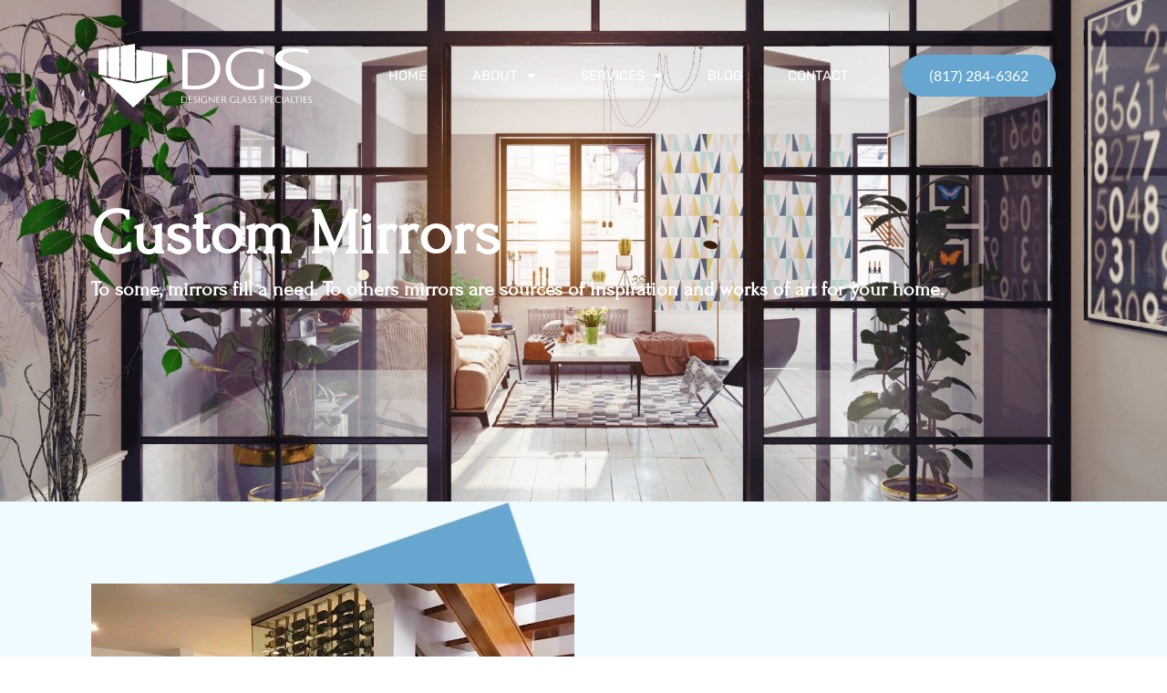

--- FILE ---
content_type: text/html; charset=UTF-8
request_url: https://designerglassspecialties.com/custom-mirrors/
body_size: 20108
content:
<!DOCTYPE html>
<html lang="en-US">
<head>
	<meta charset="UTF-8">
	<link rel="profile" href="https://gmpg.org/xfn/11">
	<meta name='robots' content='index, follow, max-image-preview:large, max-snippet:-1, max-video-preview:-1' />
	<style>img:is([sizes="auto" i], [sizes^="auto," i]) { contain-intrinsic-size: 3000px 1500px }</style>
	<meta name="viewport" content="width=device-width, initial-scale=1">
	<!-- This site is optimized with the Yoast SEO plugin v26.2 - https://yoast.com/wordpress/plugins/seo/ -->
	<title>Ft. Worth &amp; Dallas Custom Mirrors &#187; Custom Luxury Mirrors by Designer Glass Specialties</title>
	<meta name="description" content="Ft. Worth Texas glass &amp; mirror specialists at Designer Glass Specialties create custom luxury masterpieces for your home or office in Dallas &amp; Ft. Worth." />
	<link rel="canonical" href="https://designerglassspecialties.com/custom-mirrors/" />
	<meta property="og:locale" content="en_US" />
	<meta property="og:type" content="article" />
	<meta property="og:title" content="Ft. Worth &amp; Dallas Custom Mirrors &#187; Custom Luxury Mirrors by Designer Glass Specialties" />
	<meta property="og:description" content="Ft. Worth Texas glass &amp; mirror specialists at Designer Glass Specialties create custom luxury masterpieces for your home or office in Dallas &amp; Ft. Worth." />
	<meta property="og:url" content="https://designerglassspecialties.com/custom-mirrors/" />
	<meta property="og:site_name" content="Designer Glass Specialties" />
	<meta property="article:publisher" content="https://www.facebook.com/DesignerGlassSpecialties" />
	<meta property="article:modified_time" content="2020-11-23T20:23:55+00:00" />
	<meta property="og:image" content="https://designerglassspecialties.com/wp-content/uploads/2020/10/designer-glass-specialties-dallas-forth-worth-custom-glass-wine-rooms.jpg" />
	<meta name="twitter:card" content="summary_large_image" />
	<meta name="twitter:label1" content="Est. reading time" />
	<meta name="twitter:data1" content="3 minutes" />
	<!-- / Yoast SEO plugin. -->


<link rel="alternate" type="application/rss+xml" title="Designer Glass Specialties &raquo; Feed" href="https://designerglassspecialties.com/feed/" />
<link rel="alternate" type="application/rss+xml" title="Designer Glass Specialties &raquo; Comments Feed" href="https://designerglassspecialties.com/comments/feed/" />
<script>
window._wpemojiSettings = {"baseUrl":"https:\/\/s.w.org\/images\/core\/emoji\/16.0.1\/72x72\/","ext":".png","svgUrl":"https:\/\/s.w.org\/images\/core\/emoji\/16.0.1\/svg\/","svgExt":".svg","source":{"concatemoji":"https:\/\/designerglassspecialties.com\/wp-includes\/js\/wp-emoji-release.min.js?ver=6.8.3"}};
/*! This file is auto-generated */
!function(s,n){var o,i,e;function c(e){try{var t={supportTests:e,timestamp:(new Date).valueOf()};sessionStorage.setItem(o,JSON.stringify(t))}catch(e){}}function p(e,t,n){e.clearRect(0,0,e.canvas.width,e.canvas.height),e.fillText(t,0,0);var t=new Uint32Array(e.getImageData(0,0,e.canvas.width,e.canvas.height).data),a=(e.clearRect(0,0,e.canvas.width,e.canvas.height),e.fillText(n,0,0),new Uint32Array(e.getImageData(0,0,e.canvas.width,e.canvas.height).data));return t.every(function(e,t){return e===a[t]})}function u(e,t){e.clearRect(0,0,e.canvas.width,e.canvas.height),e.fillText(t,0,0);for(var n=e.getImageData(16,16,1,1),a=0;a<n.data.length;a++)if(0!==n.data[a])return!1;return!0}function f(e,t,n,a){switch(t){case"flag":return n(e,"\ud83c\udff3\ufe0f\u200d\u26a7\ufe0f","\ud83c\udff3\ufe0f\u200b\u26a7\ufe0f")?!1:!n(e,"\ud83c\udde8\ud83c\uddf6","\ud83c\udde8\u200b\ud83c\uddf6")&&!n(e,"\ud83c\udff4\udb40\udc67\udb40\udc62\udb40\udc65\udb40\udc6e\udb40\udc67\udb40\udc7f","\ud83c\udff4\u200b\udb40\udc67\u200b\udb40\udc62\u200b\udb40\udc65\u200b\udb40\udc6e\u200b\udb40\udc67\u200b\udb40\udc7f");case"emoji":return!a(e,"\ud83e\udedf")}return!1}function g(e,t,n,a){var r="undefined"!=typeof WorkerGlobalScope&&self instanceof WorkerGlobalScope?new OffscreenCanvas(300,150):s.createElement("canvas"),o=r.getContext("2d",{willReadFrequently:!0}),i=(o.textBaseline="top",o.font="600 32px Arial",{});return e.forEach(function(e){i[e]=t(o,e,n,a)}),i}function t(e){var t=s.createElement("script");t.src=e,t.defer=!0,s.head.appendChild(t)}"undefined"!=typeof Promise&&(o="wpEmojiSettingsSupports",i=["flag","emoji"],n.supports={everything:!0,everythingExceptFlag:!0},e=new Promise(function(e){s.addEventListener("DOMContentLoaded",e,{once:!0})}),new Promise(function(t){var n=function(){try{var e=JSON.parse(sessionStorage.getItem(o));if("object"==typeof e&&"number"==typeof e.timestamp&&(new Date).valueOf()<e.timestamp+604800&&"object"==typeof e.supportTests)return e.supportTests}catch(e){}return null}();if(!n){if("undefined"!=typeof Worker&&"undefined"!=typeof OffscreenCanvas&&"undefined"!=typeof URL&&URL.createObjectURL&&"undefined"!=typeof Blob)try{var e="postMessage("+g.toString()+"("+[JSON.stringify(i),f.toString(),p.toString(),u.toString()].join(",")+"));",a=new Blob([e],{type:"text/javascript"}),r=new Worker(URL.createObjectURL(a),{name:"wpTestEmojiSupports"});return void(r.onmessage=function(e){c(n=e.data),r.terminate(),t(n)})}catch(e){}c(n=g(i,f,p,u))}t(n)}).then(function(e){for(var t in e)n.supports[t]=e[t],n.supports.everything=n.supports.everything&&n.supports[t],"flag"!==t&&(n.supports.everythingExceptFlag=n.supports.everythingExceptFlag&&n.supports[t]);n.supports.everythingExceptFlag=n.supports.everythingExceptFlag&&!n.supports.flag,n.DOMReady=!1,n.readyCallback=function(){n.DOMReady=!0}}).then(function(){return e}).then(function(){var e;n.supports.everything||(n.readyCallback(),(e=n.source||{}).concatemoji?t(e.concatemoji):e.wpemoji&&e.twemoji&&(t(e.twemoji),t(e.wpemoji)))}))}((window,document),window._wpemojiSettings);
</script>
<style id='wp-emoji-styles-inline-css'>

	img.wp-smiley, img.emoji {
		display: inline !important;
		border: none !important;
		box-shadow: none !important;
		height: 1em !important;
		width: 1em !important;
		margin: 0 0.07em !important;
		vertical-align: -0.1em !important;
		background: none !important;
		padding: 0 !important;
	}
</style>
<style id='classic-theme-styles-inline-css'>
/*! This file is auto-generated */
.wp-block-button__link{color:#fff;background-color:#32373c;border-radius:9999px;box-shadow:none;text-decoration:none;padding:calc(.667em + 2px) calc(1.333em + 2px);font-size:1.125em}.wp-block-file__button{background:#32373c;color:#fff;text-decoration:none}
</style>
<style id='global-styles-inline-css'>
:root{--wp--preset--aspect-ratio--square: 1;--wp--preset--aspect-ratio--4-3: 4/3;--wp--preset--aspect-ratio--3-4: 3/4;--wp--preset--aspect-ratio--3-2: 3/2;--wp--preset--aspect-ratio--2-3: 2/3;--wp--preset--aspect-ratio--16-9: 16/9;--wp--preset--aspect-ratio--9-16: 9/16;--wp--preset--color--black: #000000;--wp--preset--color--cyan-bluish-gray: #abb8c3;--wp--preset--color--white: #ffffff;--wp--preset--color--pale-pink: #f78da7;--wp--preset--color--vivid-red: #cf2e2e;--wp--preset--color--luminous-vivid-orange: #ff6900;--wp--preset--color--luminous-vivid-amber: #fcb900;--wp--preset--color--light-green-cyan: #7bdcb5;--wp--preset--color--vivid-green-cyan: #00d084;--wp--preset--color--pale-cyan-blue: #8ed1fc;--wp--preset--color--vivid-cyan-blue: #0693e3;--wp--preset--color--vivid-purple: #9b51e0;--wp--preset--color--contrast: var(--contrast);--wp--preset--color--contrast-2: var(--contrast-2);--wp--preset--color--contrast-3: var(--contrast-3);--wp--preset--color--base: var(--base);--wp--preset--color--base-2: var(--base-2);--wp--preset--color--base-3: var(--base-3);--wp--preset--color--accent: var(--accent);--wp--preset--gradient--vivid-cyan-blue-to-vivid-purple: linear-gradient(135deg,rgba(6,147,227,1) 0%,rgb(155,81,224) 100%);--wp--preset--gradient--light-green-cyan-to-vivid-green-cyan: linear-gradient(135deg,rgb(122,220,180) 0%,rgb(0,208,130) 100%);--wp--preset--gradient--luminous-vivid-amber-to-luminous-vivid-orange: linear-gradient(135deg,rgba(252,185,0,1) 0%,rgba(255,105,0,1) 100%);--wp--preset--gradient--luminous-vivid-orange-to-vivid-red: linear-gradient(135deg,rgba(255,105,0,1) 0%,rgb(207,46,46) 100%);--wp--preset--gradient--very-light-gray-to-cyan-bluish-gray: linear-gradient(135deg,rgb(238,238,238) 0%,rgb(169,184,195) 100%);--wp--preset--gradient--cool-to-warm-spectrum: linear-gradient(135deg,rgb(74,234,220) 0%,rgb(151,120,209) 20%,rgb(207,42,186) 40%,rgb(238,44,130) 60%,rgb(251,105,98) 80%,rgb(254,248,76) 100%);--wp--preset--gradient--blush-light-purple: linear-gradient(135deg,rgb(255,206,236) 0%,rgb(152,150,240) 100%);--wp--preset--gradient--blush-bordeaux: linear-gradient(135deg,rgb(254,205,165) 0%,rgb(254,45,45) 50%,rgb(107,0,62) 100%);--wp--preset--gradient--luminous-dusk: linear-gradient(135deg,rgb(255,203,112) 0%,rgb(199,81,192) 50%,rgb(65,88,208) 100%);--wp--preset--gradient--pale-ocean: linear-gradient(135deg,rgb(255,245,203) 0%,rgb(182,227,212) 50%,rgb(51,167,181) 100%);--wp--preset--gradient--electric-grass: linear-gradient(135deg,rgb(202,248,128) 0%,rgb(113,206,126) 100%);--wp--preset--gradient--midnight: linear-gradient(135deg,rgb(2,3,129) 0%,rgb(40,116,252) 100%);--wp--preset--font-size--small: 13px;--wp--preset--font-size--medium: 20px;--wp--preset--font-size--large: 36px;--wp--preset--font-size--x-large: 42px;--wp--preset--spacing--20: 0.44rem;--wp--preset--spacing--30: 0.67rem;--wp--preset--spacing--40: 1rem;--wp--preset--spacing--50: 1.5rem;--wp--preset--spacing--60: 2.25rem;--wp--preset--spacing--70: 3.38rem;--wp--preset--spacing--80: 5.06rem;--wp--preset--shadow--natural: 6px 6px 9px rgba(0, 0, 0, 0.2);--wp--preset--shadow--deep: 12px 12px 50px rgba(0, 0, 0, 0.4);--wp--preset--shadow--sharp: 6px 6px 0px rgba(0, 0, 0, 0.2);--wp--preset--shadow--outlined: 6px 6px 0px -3px rgba(255, 255, 255, 1), 6px 6px rgba(0, 0, 0, 1);--wp--preset--shadow--crisp: 6px 6px 0px rgba(0, 0, 0, 1);}:where(.is-layout-flex){gap: 0.5em;}:where(.is-layout-grid){gap: 0.5em;}body .is-layout-flex{display: flex;}.is-layout-flex{flex-wrap: wrap;align-items: center;}.is-layout-flex > :is(*, div){margin: 0;}body .is-layout-grid{display: grid;}.is-layout-grid > :is(*, div){margin: 0;}:where(.wp-block-columns.is-layout-flex){gap: 2em;}:where(.wp-block-columns.is-layout-grid){gap: 2em;}:where(.wp-block-post-template.is-layout-flex){gap: 1.25em;}:where(.wp-block-post-template.is-layout-grid){gap: 1.25em;}.has-black-color{color: var(--wp--preset--color--black) !important;}.has-cyan-bluish-gray-color{color: var(--wp--preset--color--cyan-bluish-gray) !important;}.has-white-color{color: var(--wp--preset--color--white) !important;}.has-pale-pink-color{color: var(--wp--preset--color--pale-pink) !important;}.has-vivid-red-color{color: var(--wp--preset--color--vivid-red) !important;}.has-luminous-vivid-orange-color{color: var(--wp--preset--color--luminous-vivid-orange) !important;}.has-luminous-vivid-amber-color{color: var(--wp--preset--color--luminous-vivid-amber) !important;}.has-light-green-cyan-color{color: var(--wp--preset--color--light-green-cyan) !important;}.has-vivid-green-cyan-color{color: var(--wp--preset--color--vivid-green-cyan) !important;}.has-pale-cyan-blue-color{color: var(--wp--preset--color--pale-cyan-blue) !important;}.has-vivid-cyan-blue-color{color: var(--wp--preset--color--vivid-cyan-blue) !important;}.has-vivid-purple-color{color: var(--wp--preset--color--vivid-purple) !important;}.has-black-background-color{background-color: var(--wp--preset--color--black) !important;}.has-cyan-bluish-gray-background-color{background-color: var(--wp--preset--color--cyan-bluish-gray) !important;}.has-white-background-color{background-color: var(--wp--preset--color--white) !important;}.has-pale-pink-background-color{background-color: var(--wp--preset--color--pale-pink) !important;}.has-vivid-red-background-color{background-color: var(--wp--preset--color--vivid-red) !important;}.has-luminous-vivid-orange-background-color{background-color: var(--wp--preset--color--luminous-vivid-orange) !important;}.has-luminous-vivid-amber-background-color{background-color: var(--wp--preset--color--luminous-vivid-amber) !important;}.has-light-green-cyan-background-color{background-color: var(--wp--preset--color--light-green-cyan) !important;}.has-vivid-green-cyan-background-color{background-color: var(--wp--preset--color--vivid-green-cyan) !important;}.has-pale-cyan-blue-background-color{background-color: var(--wp--preset--color--pale-cyan-blue) !important;}.has-vivid-cyan-blue-background-color{background-color: var(--wp--preset--color--vivid-cyan-blue) !important;}.has-vivid-purple-background-color{background-color: var(--wp--preset--color--vivid-purple) !important;}.has-black-border-color{border-color: var(--wp--preset--color--black) !important;}.has-cyan-bluish-gray-border-color{border-color: var(--wp--preset--color--cyan-bluish-gray) !important;}.has-white-border-color{border-color: var(--wp--preset--color--white) !important;}.has-pale-pink-border-color{border-color: var(--wp--preset--color--pale-pink) !important;}.has-vivid-red-border-color{border-color: var(--wp--preset--color--vivid-red) !important;}.has-luminous-vivid-orange-border-color{border-color: var(--wp--preset--color--luminous-vivid-orange) !important;}.has-luminous-vivid-amber-border-color{border-color: var(--wp--preset--color--luminous-vivid-amber) !important;}.has-light-green-cyan-border-color{border-color: var(--wp--preset--color--light-green-cyan) !important;}.has-vivid-green-cyan-border-color{border-color: var(--wp--preset--color--vivid-green-cyan) !important;}.has-pale-cyan-blue-border-color{border-color: var(--wp--preset--color--pale-cyan-blue) !important;}.has-vivid-cyan-blue-border-color{border-color: var(--wp--preset--color--vivid-cyan-blue) !important;}.has-vivid-purple-border-color{border-color: var(--wp--preset--color--vivid-purple) !important;}.has-vivid-cyan-blue-to-vivid-purple-gradient-background{background: var(--wp--preset--gradient--vivid-cyan-blue-to-vivid-purple) !important;}.has-light-green-cyan-to-vivid-green-cyan-gradient-background{background: var(--wp--preset--gradient--light-green-cyan-to-vivid-green-cyan) !important;}.has-luminous-vivid-amber-to-luminous-vivid-orange-gradient-background{background: var(--wp--preset--gradient--luminous-vivid-amber-to-luminous-vivid-orange) !important;}.has-luminous-vivid-orange-to-vivid-red-gradient-background{background: var(--wp--preset--gradient--luminous-vivid-orange-to-vivid-red) !important;}.has-very-light-gray-to-cyan-bluish-gray-gradient-background{background: var(--wp--preset--gradient--very-light-gray-to-cyan-bluish-gray) !important;}.has-cool-to-warm-spectrum-gradient-background{background: var(--wp--preset--gradient--cool-to-warm-spectrum) !important;}.has-blush-light-purple-gradient-background{background: var(--wp--preset--gradient--blush-light-purple) !important;}.has-blush-bordeaux-gradient-background{background: var(--wp--preset--gradient--blush-bordeaux) !important;}.has-luminous-dusk-gradient-background{background: var(--wp--preset--gradient--luminous-dusk) !important;}.has-pale-ocean-gradient-background{background: var(--wp--preset--gradient--pale-ocean) !important;}.has-electric-grass-gradient-background{background: var(--wp--preset--gradient--electric-grass) !important;}.has-midnight-gradient-background{background: var(--wp--preset--gradient--midnight) !important;}.has-small-font-size{font-size: var(--wp--preset--font-size--small) !important;}.has-medium-font-size{font-size: var(--wp--preset--font-size--medium) !important;}.has-large-font-size{font-size: var(--wp--preset--font-size--large) !important;}.has-x-large-font-size{font-size: var(--wp--preset--font-size--x-large) !important;}
:where(.wp-block-post-template.is-layout-flex){gap: 1.25em;}:where(.wp-block-post-template.is-layout-grid){gap: 1.25em;}
:where(.wp-block-columns.is-layout-flex){gap: 2em;}:where(.wp-block-columns.is-layout-grid){gap: 2em;}
:root :where(.wp-block-pullquote){font-size: 1.5em;line-height: 1.6;}
</style>
<link rel='stylesheet' id='saswp-style-css' href='https://designerglassspecialties.com/wp-content/plugins/schema-and-structured-data-for-wp/admin_section/css/saswp-style.min.css?ver=1.52' media='all' />
<link rel='stylesheet' id='wp-components-css' href='https://designerglassspecialties.com/wp-includes/css/dist/components/style.min.css?ver=6.8.3' media='all' />
<link rel='stylesheet' id='godaddy-styles-css' href='https://designerglassspecialties.com/wp-content/mu-plugins/vendor/wpex/godaddy-launch/includes/Dependencies/GoDaddy/Styles/build/latest.css?ver=2.0.2' media='all' />
<link rel='stylesheet' id='generate-style-css' href='https://designerglassspecialties.com/wp-content/themes/generatepress/assets/css/main.min.css?ver=3.6.0' media='all' />
<style id='generate-style-inline-css'>
body{background-color:#ffffff;color:#222222;}a{color:#1e73be;}a{text-decoration:underline;}.entry-title a, .site-branding a, a.button, .wp-block-button__link, .main-navigation a{text-decoration:none;}a:hover, a:focus, a:active{color:#000000;}.wp-block-group__inner-container{max-width:1200px;margin-left:auto;margin-right:auto;}:root{--contrast:#222222;--contrast-2:#575760;--contrast-3:#b2b2be;--base:#f0f0f0;--base-2:#f7f8f9;--base-3:#ffffff;--accent:#1e73be;}:root .has-contrast-color{color:var(--contrast);}:root .has-contrast-background-color{background-color:var(--contrast);}:root .has-contrast-2-color{color:var(--contrast-2);}:root .has-contrast-2-background-color{background-color:var(--contrast-2);}:root .has-contrast-3-color{color:var(--contrast-3);}:root .has-contrast-3-background-color{background-color:var(--contrast-3);}:root .has-base-color{color:var(--base);}:root .has-base-background-color{background-color:var(--base);}:root .has-base-2-color{color:var(--base-2);}:root .has-base-2-background-color{background-color:var(--base-2);}:root .has-base-3-color{color:var(--base-3);}:root .has-base-3-background-color{background-color:var(--base-3);}:root .has-accent-color{color:var(--accent);}:root .has-accent-background-color{background-color:var(--accent);}body, button, input, select, textarea{font-family:-apple-system, system-ui, BlinkMacSystemFont, "Segoe UI", Helvetica, Arial, sans-serif, "Apple Color Emoji", "Segoe UI Emoji", "Segoe UI Symbol";}body{line-height:1.5;}.entry-content > [class*="wp-block-"]:not(:last-child):not(.wp-block-heading){margin-bottom:1.5em;}.main-navigation .main-nav ul ul li a{font-size:14px;}.sidebar .widget, .footer-widgets .widget{font-size:17px;}@media (max-width:768px){h1{font-size:31px;}h2{font-size:27px;}h3{font-size:24px;}h4{font-size:22px;}h5{font-size:19px;}}.top-bar{background-color:#636363;color:#ffffff;}.top-bar a{color:#ffffff;}.top-bar a:hover{color:#303030;}.site-header{background-color:#ffffff;}.main-title a,.main-title a:hover{color:#222222;}.site-description{color:#757575;}.mobile-menu-control-wrapper .menu-toggle,.mobile-menu-control-wrapper .menu-toggle:hover,.mobile-menu-control-wrapper .menu-toggle:focus,.has-inline-mobile-toggle #site-navigation.toggled{background-color:rgba(0, 0, 0, 0.02);}.main-navigation,.main-navigation ul ul{background-color:#ffffff;}.main-navigation .main-nav ul li a, .main-navigation .menu-toggle, .main-navigation .menu-bar-items{color:#515151;}.main-navigation .main-nav ul li:not([class*="current-menu-"]):hover > a, .main-navigation .main-nav ul li:not([class*="current-menu-"]):focus > a, .main-navigation .main-nav ul li.sfHover:not([class*="current-menu-"]) > a, .main-navigation .menu-bar-item:hover > a, .main-navigation .menu-bar-item.sfHover > a{color:#7a8896;background-color:#ffffff;}button.menu-toggle:hover,button.menu-toggle:focus{color:#515151;}.main-navigation .main-nav ul li[class*="current-menu-"] > a{color:#7a8896;background-color:#ffffff;}.navigation-search input[type="search"],.navigation-search input[type="search"]:active, .navigation-search input[type="search"]:focus, .main-navigation .main-nav ul li.search-item.active > a, .main-navigation .menu-bar-items .search-item.active > a{color:#7a8896;background-color:#ffffff;}.main-navigation ul ul{background-color:#eaeaea;}.main-navigation .main-nav ul ul li a{color:#515151;}.main-navigation .main-nav ul ul li:not([class*="current-menu-"]):hover > a,.main-navigation .main-nav ul ul li:not([class*="current-menu-"]):focus > a, .main-navigation .main-nav ul ul li.sfHover:not([class*="current-menu-"]) > a{color:#7a8896;background-color:#eaeaea;}.main-navigation .main-nav ul ul li[class*="current-menu-"] > a{color:#7a8896;background-color:#eaeaea;}.separate-containers .inside-article, .separate-containers .comments-area, .separate-containers .page-header, .one-container .container, .separate-containers .paging-navigation, .inside-page-header{background-color:#ffffff;}.entry-title a{color:#222222;}.entry-title a:hover{color:#55555e;}.entry-meta{color:#595959;}.sidebar .widget{background-color:#ffffff;}.footer-widgets{background-color:#ffffff;}.footer-widgets .widget-title{color:#000000;}.site-info{color:#ffffff;background-color:#55555e;}.site-info a{color:#ffffff;}.site-info a:hover{color:#d3d3d3;}.footer-bar .widget_nav_menu .current-menu-item a{color:#d3d3d3;}input[type="text"],input[type="email"],input[type="url"],input[type="password"],input[type="search"],input[type="tel"],input[type="number"],textarea,select{color:#666666;background-color:#fafafa;border-color:#cccccc;}input[type="text"]:focus,input[type="email"]:focus,input[type="url"]:focus,input[type="password"]:focus,input[type="search"]:focus,input[type="tel"]:focus,input[type="number"]:focus,textarea:focus,select:focus{color:#666666;background-color:#ffffff;border-color:#bfbfbf;}button,html input[type="button"],input[type="reset"],input[type="submit"],a.button,a.wp-block-button__link:not(.has-background){color:#ffffff;background-color:#55555e;}button:hover,html input[type="button"]:hover,input[type="reset"]:hover,input[type="submit"]:hover,a.button:hover,button:focus,html input[type="button"]:focus,input[type="reset"]:focus,input[type="submit"]:focus,a.button:focus,a.wp-block-button__link:not(.has-background):active,a.wp-block-button__link:not(.has-background):focus,a.wp-block-button__link:not(.has-background):hover{color:#ffffff;background-color:#3f4047;}a.generate-back-to-top{background-color:rgba( 0,0,0,0.4 );color:#ffffff;}a.generate-back-to-top:hover,a.generate-back-to-top:focus{background-color:rgba( 0,0,0,0.6 );color:#ffffff;}:root{--gp-search-modal-bg-color:var(--base-3);--gp-search-modal-text-color:var(--contrast);--gp-search-modal-overlay-bg-color:rgba(0,0,0,0.2);}@media (max-width: 768px){.main-navigation .menu-bar-item:hover > a, .main-navigation .menu-bar-item.sfHover > a{background:none;color:#515151;}}.nav-below-header .main-navigation .inside-navigation.grid-container, .nav-above-header .main-navigation .inside-navigation.grid-container{padding:0px 20px 0px 20px;}.separate-containers .inside-article, .separate-containers .comments-area, .separate-containers .page-header, .separate-containers .paging-navigation, .one-container .site-content, .inside-page-header{padding:0px 5px 0px 5px;}.site-main .wp-block-group__inner-container{padding:0px 5px 0px 5px;}.separate-containers .paging-navigation{padding-top:20px;padding-bottom:20px;}.entry-content .alignwide, body:not(.no-sidebar) .entry-content .alignfull{margin-left:-5px;width:calc(100% + 10px);max-width:calc(100% + 10px);}.one-container.right-sidebar .site-main,.one-container.both-right .site-main{margin-right:5px;}.one-container.left-sidebar .site-main,.one-container.both-left .site-main{margin-left:5px;}.one-container.both-sidebars .site-main{margin:0px 5px 0px 5px;}.sidebar .widget, .page-header, .widget-area .main-navigation, .site-main > *{margin-bottom:0px;}.separate-containers .site-main{margin:0px;}.both-right .inside-left-sidebar,.both-left .inside-left-sidebar{margin-right:0px;}.both-right .inside-right-sidebar,.both-left .inside-right-sidebar{margin-left:0px;}.one-container.archive .post:not(:last-child):not(.is-loop-template-item), .one-container.blog .post:not(:last-child):not(.is-loop-template-item){padding-bottom:0px;}.separate-containers .featured-image{margin-top:0px;}.separate-containers .inside-right-sidebar, .separate-containers .inside-left-sidebar{margin-top:0px;margin-bottom:0px;}.rtl .menu-item-has-children .dropdown-menu-toggle{padding-left:20px;}.rtl .main-navigation .main-nav ul li.menu-item-has-children > a{padding-right:20px;}@media (max-width:768px){.separate-containers .inside-article, .separate-containers .comments-area, .separate-containers .page-header, .separate-containers .paging-navigation, .one-container .site-content, .inside-page-header{padding:0px 5px 0px 5px;}.site-main .wp-block-group__inner-container{padding:0px 5px 0px 5px;}.inside-top-bar{padding-right:30px;padding-left:30px;}.inside-header{padding-right:30px;padding-left:30px;}.widget-area .widget{padding-top:30px;padding-right:30px;padding-bottom:30px;padding-left:30px;}.footer-widgets-container{padding-top:30px;padding-right:30px;padding-bottom:30px;padding-left:30px;}.inside-site-info{padding-right:30px;padding-left:30px;}.entry-content .alignwide, body:not(.no-sidebar) .entry-content .alignfull{margin-left:-5px;width:calc(100% + 10px);max-width:calc(100% + 10px);}.one-container .site-main .paging-navigation{margin-bottom:0px;}}/* End cached CSS */.is-right-sidebar{width:30%;}.is-left-sidebar{width:30%;}.site-content .content-area{width:100%;}@media (max-width: 768px){.main-navigation .menu-toggle,.sidebar-nav-mobile:not(#sticky-placeholder){display:block;}.main-navigation ul,.gen-sidebar-nav,.main-navigation:not(.slideout-navigation):not(.toggled) .main-nav > ul,.has-inline-mobile-toggle #site-navigation .inside-navigation > *:not(.navigation-search):not(.main-nav){display:none;}.nav-align-right .inside-navigation,.nav-align-center .inside-navigation{justify-content:space-between;}.has-inline-mobile-toggle .mobile-menu-control-wrapper{display:flex;flex-wrap:wrap;}.has-inline-mobile-toggle .inside-header{flex-direction:row;text-align:left;flex-wrap:wrap;}.has-inline-mobile-toggle .header-widget,.has-inline-mobile-toggle #site-navigation{flex-basis:100%;}.nav-float-left .has-inline-mobile-toggle #site-navigation{order:10;}}
.elementor-template-full-width .site-content{display:block;}
.dynamic-author-image-rounded{border-radius:100%;}.dynamic-featured-image, .dynamic-author-image{vertical-align:middle;}.one-container.blog .dynamic-content-template:not(:last-child), .one-container.archive .dynamic-content-template:not(:last-child){padding-bottom:0px;}.dynamic-entry-excerpt > p:last-child{margin-bottom:0px;}
.page-hero .inside-page-hero.grid-container{max-width:calc(1200px - 0px - 0px);}.inside-page-hero > *:last-child{margin-bottom:0px;}.page-hero{padding-top:50px;}.header-wrap{position:absolute;left:0px;right:0px;z-index:10;}.header-wrap .site-header{background:transparent;}.elementor-editor-active .header-wrap{pointer-events:none;}
.main-navigation.slideout-navigation .main-nav > ul > li > a{line-height:28px;}
</style>
<link rel='stylesheet' id='generate-child-css' href='https://designerglassspecialties.com/wp-content/themes/digimatiq-child/style.css?ver=3.0.3.1615221360' media='all' />
<link rel='stylesheet' id='elementor-frontend-css' href='https://designerglassspecialties.com/wp-content/plugins/elementor/assets/css/frontend.min.css?ver=3.32.5' media='all' />
<link rel='stylesheet' id='widget-image-css' href='https://designerglassspecialties.com/wp-content/plugins/elementor/assets/css/widget-image.min.css?ver=3.32.5' media='all' />
<link rel='stylesheet' id='widget-nav-menu-css' href='https://designerglassspecialties.com/wp-content/plugins/elementor-pro/assets/css/widget-nav-menu.min.css?ver=3.32.3' media='all' />
<link rel='stylesheet' id='e-sticky-css' href='https://designerglassspecialties.com/wp-content/plugins/elementor-pro/assets/css/modules/sticky.min.css?ver=3.32.3' media='all' />
<link rel='stylesheet' id='widget-spacer-css' href='https://designerglassspecialties.com/wp-content/plugins/elementor/assets/css/widget-spacer.min.css?ver=3.32.5' media='all' />
<link rel='stylesheet' id='widget-heading-css' href='https://designerglassspecialties.com/wp-content/plugins/elementor/assets/css/widget-heading.min.css?ver=3.32.5' media='all' />
<link rel='stylesheet' id='e-animation-grow-css' href='https://designerglassspecialties.com/wp-content/plugins/elementor/assets/lib/animations/styles/e-animation-grow.min.css?ver=3.32.5' media='all' />
<link rel='stylesheet' id='widget-social-icons-css' href='https://designerglassspecialties.com/wp-content/plugins/elementor/assets/css/widget-social-icons.min.css?ver=3.32.5' media='all' />
<link rel='stylesheet' id='e-apple-webkit-css' href='https://designerglassspecialties.com/wp-content/plugins/elementor/assets/css/conditionals/apple-webkit.min.css?ver=3.32.5' media='all' />
<link rel='stylesheet' id='widget-icon-list-css' href='https://designerglassspecialties.com/wp-content/plugins/elementor/assets/css/widget-icon-list.min.css?ver=3.32.5' media='all' />
<link rel='stylesheet' id='widget-form-css' href='https://designerglassspecialties.com/wp-content/plugins/elementor-pro/assets/css/widget-form.min.css?ver=3.32.3' media='all' />
<link rel='stylesheet' id='elementor-icons-css' href='https://designerglassspecialties.com/wp-content/plugins/elementor/assets/lib/eicons/css/elementor-icons.min.css?ver=5.44.0' media='all' />
<link rel='stylesheet' id='elementor-post-7-css' href='https://designerglassspecialties.com/wp-content/uploads/elementor/css/post-7.css?ver=1761863658' media='all' />
<link rel='stylesheet' id='elementor-post-24-css' href='https://designerglassspecialties.com/wp-content/uploads/elementor/css/post-24.css?ver=1761881591' media='all' />
<link rel='stylesheet' id='elementor-post-927-css' href='https://designerglassspecialties.com/wp-content/uploads/elementor/css/post-927.css?ver=1761863658' media='all' />
<link rel='stylesheet' id='elementor-post-110-css' href='https://designerglassspecialties.com/wp-content/uploads/elementor/css/post-110.css?ver=1761863658' media='all' />
<link rel='stylesheet' id='generate-offside-css' href='https://designerglassspecialties.com/wp-content/plugins/gp-premium/menu-plus/functions/css/offside.min.css?ver=2.3.1' media='all' />
<style id='generate-offside-inline-css'>
:root{--gp-slideout-width:265px;}.slideout-navigation.main-navigation .main-nav ul li a{font-weight:normal;text-transform:none;}.slideout-navigation.main-navigation.do-overlay .main-nav ul ul li a{font-size:1em;}.slideout-navigation, .slideout-navigation a{color:#515151;}.slideout-navigation button.slideout-exit{color:#515151;padding-left:20px;padding-right:20px;}.slide-opened nav.toggled .menu-toggle:before{display:none;}@media (max-width: 768px){.menu-bar-item.slideout-toggle{display:none;}}
</style>
<link rel='stylesheet' id='elementor-gf-local-chakrapetch-css' href='https://designerglassspecialties.com/wp-content/uploads/elementor/google-fonts/css/chakrapetch.css?ver=1742250929' media='all' />
<link rel='stylesheet' id='elementor-gf-local-robotoslab-css' href='https://designerglassspecialties.com/wp-content/uploads/elementor/google-fonts/css/robotoslab.css?ver=1742250933' media='all' />
<link rel='stylesheet' id='elementor-gf-local-mavenpro-css' href='https://designerglassspecialties.com/wp-content/uploads/elementor/google-fonts/css/mavenpro.css?ver=1742250934' media='all' />
<link rel='stylesheet' id='elementor-gf-local-lato-css' href='https://designerglassspecialties.com/wp-content/uploads/elementor/google-fonts/css/lato.css?ver=1742250935' media='all' />
<link rel='stylesheet' id='elementor-gf-local-forum-css' href='https://designerglassspecialties.com/wp-content/uploads/elementor/google-fonts/css/forum.css?ver=1742250935' media='all' />
<link rel='stylesheet' id='elementor-gf-local-rubik-css' href='https://designerglassspecialties.com/wp-content/uploads/elementor/google-fonts/css/rubik.css?ver=1742250941' media='all' />
<link rel='stylesheet' id='elementor-icons-shared-0-css' href='https://designerglassspecialties.com/wp-content/plugins/elementor/assets/lib/font-awesome/css/fontawesome.min.css?ver=5.15.3' media='all' />
<link rel='stylesheet' id='elementor-icons-fa-solid-css' href='https://designerglassspecialties.com/wp-content/plugins/elementor/assets/lib/font-awesome/css/solid.min.css?ver=5.15.3' media='all' />
<link rel='stylesheet' id='elementor-icons-fa-brands-css' href='https://designerglassspecialties.com/wp-content/plugins/elementor/assets/lib/font-awesome/css/brands.min.css?ver=5.15.3' media='all' />
<link rel='stylesheet' id='elementor-icons-fa-regular-css' href='https://designerglassspecialties.com/wp-content/plugins/elementor/assets/lib/font-awesome/css/regular.min.css?ver=5.15.3' media='all' />
<script src="https://designerglassspecialties.com/wp-includes/js/jquery/jquery.min.js?ver=3.7.1" id="jquery-core-js"></script>
<script src="https://designerglassspecialties.com/wp-includes/js/jquery/jquery-migrate.min.js?ver=3.4.1" id="jquery-migrate-js"></script>
<link rel="https://api.w.org/" href="https://designerglassspecialties.com/wp-json/" /><link rel="alternate" title="JSON" type="application/json" href="https://designerglassspecialties.com/wp-json/wp/v2/pages/24" /><link rel="EditURI" type="application/rsd+xml" title="RSD" href="https://designerglassspecialties.com/xmlrpc.php?rsd" />
<meta name="generator" content="WordPress 6.8.3" />
<link rel='shortlink' href='https://designerglassspecialties.com/?p=24' />
<link rel="alternate" title="oEmbed (JSON)" type="application/json+oembed" href="https://designerglassspecialties.com/wp-json/oembed/1.0/embed?url=https%3A%2F%2Fdesignerglassspecialties.com%2Fcustom-mirrors%2F" />
<link rel="alternate" title="oEmbed (XML)" type="text/xml+oembed" href="https://designerglassspecialties.com/wp-json/oembed/1.0/embed?url=https%3A%2F%2Fdesignerglassspecialties.com%2Fcustom-mirrors%2F&#038;format=xml" />
<meta name="generator" content="Elementor 3.32.5; features: additional_custom_breakpoints; settings: css_print_method-external, google_font-enabled, font_display-auto">


<script type="application/ld+json" class="saswp-schema-markup-output">
[{"@context":"https:\/\/schema.org\/","@graph":[{"@context":"https:\/\/schema.org\/","@type":"SiteNavigationElement","@id":"https:\/\/designerglassspecialties.com\/#home","name":"Home","url":"https:\/\/designerglassspecialties.com\/"},{"@context":"https:\/\/schema.org\/","@type":"SiteNavigationElement","@id":"https:\/\/designerglassspecialties.com\/#about","name":"About","url":"https:\/\/designerglassspecialties.com\/about\/"},{"@context":"https:\/\/schema.org\/","@type":"SiteNavigationElement","@id":"https:\/\/designerglassspecialties.com\/#reviews","name":"Reviews","url":"https:\/\/designerglassspecialties.com\/reviews\/"},{"@context":"https:\/\/schema.org\/","@type":"SiteNavigationElement","@id":"https:\/\/designerglassspecialties.com\/#services","name":"Services","url":"https:\/\/designerglassspecialties.com\/services\/"},{"@context":"https:\/\/schema.org\/","@type":"SiteNavigationElement","@id":"https:\/\/designerglassspecialties.com\/#decorative-custom-glass","name":"Decorative &#038; Custom Glass","url":"https:\/\/designerglassspecialties.com\/decorative-custom-glass\/"},{"@context":"https:\/\/schema.org\/","@type":"SiteNavigationElement","@id":"https:\/\/designerglassspecialties.com\/#custom-mirrors","name":"Custom Mirrors","url":"https:\/\/designerglassspecialties.com\/custom-mirrors\/"},{"@context":"https:\/\/schema.org\/","@type":"SiteNavigationElement","@id":"https:\/\/designerglassspecialties.com\/#custom-shower-enclosures","name":"Custom Shower Enclosures","url":"https:\/\/designerglassspecialties.com\/shower-enclosures\/"},{"@context":"https:\/\/schema.org\/","@type":"SiteNavigationElement","@id":"https:\/\/designerglassspecialties.com\/#commercial-glass","name":"Commercial Glass","url":"https:\/\/designerglassspecialties.com\/commercial-glass\/"},{"@context":"https:\/\/schema.org\/","@type":"SiteNavigationElement","@id":"https:\/\/designerglassspecialties.com\/#blog","name":"Blog","url":"https:\/\/designerglassspecialties.com\/blog\/"},{"@context":"https:\/\/schema.org\/","@type":"SiteNavigationElement","@id":"https:\/\/designerglassspecialties.com\/#contact","name":"Contact","url":"https:\/\/designerglassspecialties.com\/contact\/"}]},

{"@context":"https:\/\/schema.org\/","@type":"BreadcrumbList","@id":"https:\/\/designerglassspecialties.com\/custom-mirrors\/#breadcrumb","itemListElement":[{"@type":"ListItem","position":1,"item":{"@id":"https:\/\/designerglassspecialties.com","name":"Designer Glass Specialties"}},{"@type":"ListItem","position":2,"item":{"@id":"https:\/\/designerglassspecialties.com\/custom-mirrors\/","name":"Ft. Worth & Dallas Custom Mirrors &#187; Custom Luxury Mirrors by Designer Glass Specialties"}}]}]
</script>

			<style>
				.e-con.e-parent:nth-of-type(n+4):not(.e-lazyloaded):not(.e-no-lazyload),
				.e-con.e-parent:nth-of-type(n+4):not(.e-lazyloaded):not(.e-no-lazyload) * {
					background-image: none !important;
				}
				@media screen and (max-height: 1024px) {
					.e-con.e-parent:nth-of-type(n+3):not(.e-lazyloaded):not(.e-no-lazyload),
					.e-con.e-parent:nth-of-type(n+3):not(.e-lazyloaded):not(.e-no-lazyload) * {
						background-image: none !important;
					}
				}
				@media screen and (max-height: 640px) {
					.e-con.e-parent:nth-of-type(n+2):not(.e-lazyloaded):not(.e-no-lazyload),
					.e-con.e-parent:nth-of-type(n+2):not(.e-lazyloaded):not(.e-no-lazyload) * {
						background-image: none !important;
					}
				}
			</style>
			<link rel="icon" href="https://designerglassspecialties.com/wp-content/uploads/2020/10/designer-glass-specialists-dallas-fort-worth-logo-favicon-150x150.png" sizes="32x32" />
<link rel="icon" href="https://designerglassspecialties.com/wp-content/uploads/2020/10/designer-glass-specialists-dallas-fort-worth-logo-favicon-300x300.png" sizes="192x192" />
<link rel="apple-touch-icon" href="https://designerglassspecialties.com/wp-content/uploads/2020/10/designer-glass-specialists-dallas-fort-worth-logo-favicon-300x300.png" />
<meta name="msapplication-TileImage" content="https://designerglassspecialties.com/wp-content/uploads/2020/10/designer-glass-specialists-dallas-fort-worth-logo-favicon-300x300.png" />
		<style id="wp-custom-css">
			#phone-number {
	margin-bottom: 0px !important;
}


.single-post .elementor-section.elementor-top-section.elementor-section-full_width.desktop-header {
    padding: 0px;
}

.single-post .elementor-section.elementor-top-section.elementor-section-full_width.desktop-header .logo_info_wrap {
    background: rgba(0, 0, 0, 0.6) none repeat scroll 0% 0%;
}

.single-post div#content.site-content {
    padding: 40px 0px;
}

.social_htext_wrap.elementor-inner-section::before {
    content: "";
    display: block;
    position: absolute;
    left: 50%;
    width: 50%;
    height: 48px;
    background: #3577A2;
    z-index: 0;
}


.social_htext_wrap .header_text .elementor-column-wrap.elementor-element-populated::before {
    content: "";
    display: block;
    width: 0px;
    height: 0px;
    border-top: 48px solid;
    border-left: 48px solid transparent;
    position: absolute;
    left: -48px;
    border-top-color: #3577A2;
	top: 0;
}

/*header.elementor.elementor-location-header {
    border-top: 4px solid #3577a2;
    border-bottom: 2px solid #3577a2;
}*/

.page-id-1178 header.elementor.elementor-location-header{
	border-top: none;
	border-bottom: none;
}

.page-id-16 .elementor-nav-menu--main .elementor-item {
    color: #3C3C3C !important;
}

.page-id-16 .mobile-nav .eicon-menu-bar {
    color: #3C3C3C !important;
}

.page-id-16 .elementor-section.elementor-sticky--active .elementor-nav-menu--main .elementor-item {
    color: #fff !important;
}

.page-id-16 .desktop-white-logo.elementor-widget.elementor-widget-image {
    display: none;
}

.page-id-16 .desktop-blue-logo.elementor-widget.elementor-widget-image {
    display: block;
}

.page-id-16 .elementor-sticky--active .desktop-white-logo.elementor-widget.elementor-widget-image {
    display: block;
}

.page-id-16 .elementor-sticky--active .desktop-blue-logo.elementor-widget.elementor-widget-image {
    display: none;
}

.page-id-35 .elementor-section.desktop-header.elementor-section-height-default, .page-id-3 .elementor-section.desktop-header.elementor-section-height-default {
    padding: 10px 0px 10px 0px;
    background: rgba(0,0,0,0.55);
}

@media all and (min-width: 1200px) and (max-width: 1380px){
	.elementor-section.elementor-top-section.elementor-element.elementor-section-stretched.custom-mirror-second-section.elementor-section-boxed.elementor-section-height-default {
    background-position: 14% 0%;
}
}


@media all and (min-width: 1030px) and (max-width: 1340px){
.about-hero-section-left-col.elementor-column > .elementor-column-wrap.elementor-element-populated {
    margin: 0% 0% 0% 3%;
}
	
	.header-logo-col.elementor-column > .elementor-column-wrap.elementor-element-populated {
    margin-left: 20px;
}
	
	.header-button-col.elementor-column > .elementor-column-wrap.elementor-element-populated {
    margin-right: 20px;
}
}

@media all and (max-width: 480px){
	.page-id-16 .elementor-element.white-logo.elementor-widget.elementor-widget-image {
    display: none;
}
	
	.page-id-16 .elementor-element.blue-logo.elementor-hidden-desktop.elementor-hidden-tablet.elementor-hidden-phone.elementor-widget.elementor-widget-image {
    display: block;
}
}

.elementor-post__badge {visibility:hidden;}		</style>
			<!-- Google Tag Manager -->
<script>(function(w,d,s,l,i){w[l]=w[l]||[];w[l].push({'gtm.start':
new Date().getTime(),event:'gtm.js'});var f=d.getElementsByTagName(s)[0],
j=d.createElement(s),dl=l!='dataLayer'?'&l='+l:'';j.async=true;j.src=
'https://www.googletagmanager.com/gtm.js?id='+i+dl;f.parentNode.insertBefore(j,f);
})(window,document,'script','dataLayer','GTM-5KQBPGM');</script>
<!-- End Google Tag Manager -->
	<meta name="facebook-domain-verification" content="vholqtdyic886qjgbjq89kmmixk9gs" />
</head>

<body class="wp-singular page-template-default page page-id-24 wp-custom-logo wp-embed-responsive wp-theme-generatepress wp-child-theme-digimatiq-child post-image-aligned-center slideout-enabled slideout-mobile sticky-menu-fade no-sidebar nav-float-right separate-containers header-aligned-left dropdown-hover elementor-default elementor-kit-7 elementor-page elementor-page-24"  >
	<!-- Google Tag Manager (noscript) -->
<noscript><iframe src="https://www.googletagmanager.com/ns.html?id=GTM-5KQBPGM"
height="0" width="0" style="display:none;visibility:hidden"></iframe></noscript>
<!-- End Google Tag Manager (noscript) -->
	<div class="header-wrap"><a class="screen-reader-text skip-link" href="#content" title="Skip to content">Skip to content</a>		<header data-elementor-type="header" data-elementor-id="927" class="elementor elementor-927 elementor-location-header" data-elementor-post-type="elementor_library">
					<section class="elementor-section elementor-top-section elementor-element elementor-element-568d71b6 elementor-section-stretched elementor-section-full_width desktop-header elementor-section-height-default elementor-section-height-default" data-id="568d71b6" data-element_type="section" data-settings="{&quot;stretch_section&quot;:&quot;section-stretched&quot;,&quot;background_background&quot;:&quot;classic&quot;}">
							<div class="elementor-background-overlay"></div>
							<div class="elementor-container elementor-column-gap-default">
					<div class="elementor-column elementor-col-100 elementor-top-column elementor-element elementor-element-61bb8c84" data-id="61bb8c84" data-element_type="column">
			<div class="elementor-widget-wrap elementor-element-populated">
						<section class="elementor-section elementor-inner-section elementor-element elementor-element-36c8258b logo_info_wrap elementor-section-full_width elementor-hidden-phone elementor-section-height-default elementor-section-height-default" data-id="36c8258b" data-element_type="section" data-settings="{&quot;sticky&quot;:&quot;top&quot;,&quot;sticky_on&quot;:[&quot;desktop&quot;,&quot;tablet&quot;,&quot;mobile&quot;],&quot;sticky_offset&quot;:0,&quot;sticky_effects_offset&quot;:0,&quot;sticky_anchor_link_offset&quot;:0}">
						<div class="elementor-container elementor-column-gap-default">
					<div class="elementor-column elementor-col-33 elementor-inner-column elementor-element elementor-element-547174b8 header-logo-col" data-id="547174b8" data-element_type="column">
			<div class="elementor-widget-wrap elementor-element-populated">
						<div class="elementor-element elementor-element-32c355e5 desktop-blue-logo elementor-hidden-desktop elementor-hidden-tablet elementor-widget elementor-widget-image" data-id="32c355e5" data-element_type="widget" data-widget_type="image.default">
				<div class="elementor-widget-container">
																<a href="/">
							<img width="250" height="86" src="https://designerglassspecialties.com/wp-content/uploads/2020/10/designer-glass-specialists-dallas-fort-worth-logo-250-rec.png" class="attachment-full size-full wp-image-57" alt="" />								</a>
															</div>
				</div>
				<div class="elementor-element elementor-element-00f9acb desktop-white-logo elementor-hidden-phone elementor-widget elementor-widget-image" data-id="00f9acb" data-element_type="widget" data-widget_type="image.default">
				<div class="elementor-widget-container">
																<a href="/">
							<img fetchpriority="high" width="500" height="172" src="https://designerglassspecialties.com/wp-content/uploads/2020/10/designer-glass-specialists-dallas-fort-worth-logo-rec-white.png" class="attachment-full size-full wp-image-112" alt="" srcset="https://designerglassspecialties.com/wp-content/uploads/2020/10/designer-glass-specialists-dallas-fort-worth-logo-rec-white.png 500w, https://designerglassspecialties.com/wp-content/uploads/2020/10/designer-glass-specialists-dallas-fort-worth-logo-rec-white-300x103.png 300w" sizes="(max-width: 500px) 100vw, 500px" />								</a>
															</div>
				</div>
					</div>
		</div>
				<div class="elementor-column elementor-col-33 elementor-inner-column elementor-element elementor-element-202a39cd header-menu-col" data-id="202a39cd" data-element_type="column">
			<div class="elementor-widget-wrap elementor-element-populated">
						<div class="elementor-element elementor-element-5eef8ee9 elementor-nav-menu__align-end main-nav elementor-nav-menu--stretch elementor-nav-menu--dropdown-tablet elementor-nav-menu__text-align-aside elementor-nav-menu--toggle elementor-nav-menu--burger elementor-widget elementor-widget-nav-menu" data-id="5eef8ee9" data-element_type="widget" data-settings="{&quot;full_width&quot;:&quot;stretch&quot;,&quot;layout&quot;:&quot;horizontal&quot;,&quot;submenu_icon&quot;:{&quot;value&quot;:&quot;&lt;i class=\&quot;fas fa-caret-down\&quot; aria-hidden=\&quot;true\&quot;&gt;&lt;\/i&gt;&quot;,&quot;library&quot;:&quot;fa-solid&quot;},&quot;toggle&quot;:&quot;burger&quot;}" data-widget_type="nav-menu.default">
				<div class="elementor-widget-container">
								<nav aria-label="Menu" class="elementor-nav-menu--main elementor-nav-menu__container elementor-nav-menu--layout-horizontal e--pointer-background e--animation-fade">
				<ul id="menu-1-5eef8ee9" class="elementor-nav-menu"><li class="menu-item menu-item-type-post_type menu-item-object-page menu-item-home menu-item-1487"><a href="https://designerglassspecialties.com/" title="Custom Glass Shop In Dallas &#038; Fort Worth Texas" class="elementor-item">Home</a></li>
<li class="menu-item menu-item-type-post_type menu-item-object-page menu-item-has-children menu-item-33"><a href="https://designerglassspecialties.com/about/" title="About Designer Glass Specialties" class="elementor-item">About</a>
<ul class="sub-menu elementor-nav-menu--dropdown">
	<li class="menu-item menu-item-type-post_type menu-item-object-page menu-item-37"><a href="https://designerglassspecialties.com/reviews/" title="Read Reviews For Designer Glass Specialties In Dallas &#038; Fort Worth Texas" class="elementor-sub-item">Reviews</a></li>
</ul>
</li>
<li class="menu-item menu-item-type-post_type menu-item-object-page current-menu-ancestor current-menu-parent current_page_parent current_page_ancestor menu-item-has-children menu-item-32"><a href="https://designerglassspecialties.com/services/" title="Learn About Our Custom Glass Fabrication Services in Dallas &#038; Forth Worth TX" class="elementor-item">Services</a>
<ul class="sub-menu elementor-nav-menu--dropdown">
	<li class="menu-item menu-item-type-post_type menu-item-object-page menu-item-28"><a href="https://designerglassspecialties.com/decorative-custom-glass/" title="Custom Decorative Glass Design &#038; Fabrication Services" class="elementor-sub-item">Decorative &#038; Custom Glass</a></li>
	<li class="menu-item menu-item-type-post_type menu-item-object-page current-menu-item page_item page-item-24 current_page_item menu-item-29"><a href="https://designerglassspecialties.com/custom-mirrors/" aria-current="page" title="Custom Decorative Mirrors Design &#038; Fabrication Services" class="elementor-sub-item elementor-item-active">Custom Mirrors</a></li>
	<li class="menu-item menu-item-type-post_type menu-item-object-page menu-item-30"><a href="https://designerglassspecialties.com/shower-enclosures/" title="Custom Shower Enclosure Design &#038; Fabrication Services" class="elementor-sub-item">Custom Shower Enclosures</a></li>
	<li class="menu-item menu-item-type-post_type menu-item-object-page menu-item-246"><a href="https://designerglassspecialties.com/commercial-glass/" title="Custom Commercial Glass Design &#038; Fabrication Services" class="elementor-sub-item">Commercial Glass</a></li>
</ul>
</li>
<li class="menu-item menu-item-type-post_type menu-item-object-page menu-item-1717"><a href="https://designerglassspecialties.com/blog/" class="elementor-item">Blog</a></li>
<li class="menu-item menu-item-type-post_type menu-item-object-page menu-item-31"><a href="https://designerglassspecialties.com/contact/" title="Contact Our Custom Glass Design Team Now In Dallas &#038; Fort Worth" class="elementor-item">Contact</a></li>
</ul>			</nav>
					<div class="elementor-menu-toggle" role="button" tabindex="0" aria-label="Menu Toggle" aria-expanded="false">
			<i aria-hidden="true" role="presentation" class="elementor-menu-toggle__icon--open eicon-menu-bar"></i><i aria-hidden="true" role="presentation" class="elementor-menu-toggle__icon--close eicon-close"></i>		</div>
					<nav class="elementor-nav-menu--dropdown elementor-nav-menu__container" aria-hidden="true">
				<ul id="menu-2-5eef8ee9" class="elementor-nav-menu"><li class="menu-item menu-item-type-post_type menu-item-object-page menu-item-home menu-item-1487"><a href="https://designerglassspecialties.com/" title="Custom Glass Shop In Dallas &#038; Fort Worth Texas" class="elementor-item" tabindex="-1">Home</a></li>
<li class="menu-item menu-item-type-post_type menu-item-object-page menu-item-has-children menu-item-33"><a href="https://designerglassspecialties.com/about/" title="About Designer Glass Specialties" class="elementor-item" tabindex="-1">About</a>
<ul class="sub-menu elementor-nav-menu--dropdown">
	<li class="menu-item menu-item-type-post_type menu-item-object-page menu-item-37"><a href="https://designerglassspecialties.com/reviews/" title="Read Reviews For Designer Glass Specialties In Dallas &#038; Fort Worth Texas" class="elementor-sub-item" tabindex="-1">Reviews</a></li>
</ul>
</li>
<li class="menu-item menu-item-type-post_type menu-item-object-page current-menu-ancestor current-menu-parent current_page_parent current_page_ancestor menu-item-has-children menu-item-32"><a href="https://designerglassspecialties.com/services/" title="Learn About Our Custom Glass Fabrication Services in Dallas &#038; Forth Worth TX" class="elementor-item" tabindex="-1">Services</a>
<ul class="sub-menu elementor-nav-menu--dropdown">
	<li class="menu-item menu-item-type-post_type menu-item-object-page menu-item-28"><a href="https://designerglassspecialties.com/decorative-custom-glass/" title="Custom Decorative Glass Design &#038; Fabrication Services" class="elementor-sub-item" tabindex="-1">Decorative &#038; Custom Glass</a></li>
	<li class="menu-item menu-item-type-post_type menu-item-object-page current-menu-item page_item page-item-24 current_page_item menu-item-29"><a href="https://designerglassspecialties.com/custom-mirrors/" aria-current="page" title="Custom Decorative Mirrors Design &#038; Fabrication Services" class="elementor-sub-item elementor-item-active" tabindex="-1">Custom Mirrors</a></li>
	<li class="menu-item menu-item-type-post_type menu-item-object-page menu-item-30"><a href="https://designerglassspecialties.com/shower-enclosures/" title="Custom Shower Enclosure Design &#038; Fabrication Services" class="elementor-sub-item" tabindex="-1">Custom Shower Enclosures</a></li>
	<li class="menu-item menu-item-type-post_type menu-item-object-page menu-item-246"><a href="https://designerglassspecialties.com/commercial-glass/" title="Custom Commercial Glass Design &#038; Fabrication Services" class="elementor-sub-item" tabindex="-1">Commercial Glass</a></li>
</ul>
</li>
<li class="menu-item menu-item-type-post_type menu-item-object-page menu-item-1717"><a href="https://designerglassspecialties.com/blog/" class="elementor-item" tabindex="-1">Blog</a></li>
<li class="menu-item menu-item-type-post_type menu-item-object-page menu-item-31"><a href="https://designerglassspecialties.com/contact/" title="Contact Our Custom Glass Design Team Now In Dallas &#038; Fort Worth" class="elementor-item" tabindex="-1">Contact</a></li>
</ul>			</nav>
						</div>
				</div>
					</div>
		</div>
				<div class="elementor-column elementor-col-33 elementor-inner-column elementor-element elementor-element-ea77445 header-button-col" data-id="ea77445" data-element_type="column">
			<div class="elementor-widget-wrap elementor-element-populated">
						<div class="elementor-element elementor-element-1efe2fe elementor-align-center elementor-tablet-align-right elementor-widget elementor-widget-button" data-id="1efe2fe" data-element_type="widget" data-widget_type="button.default">
				<div class="elementor-widget-container">
									<div class="elementor-button-wrapper">
					<a class="elementor-button elementor-button-link elementor-size-md" href="tel:%208172846362">
						<span class="elementor-button-content-wrapper">
									<span class="elementor-button-text">(817) 284-6362</span>
					</span>
					</a>
				</div>
								</div>
				</div>
					</div>
		</div>
					</div>
		</section>
				<section class="elementor-section elementor-inner-section elementor-element elementor-element-0641a22 logo_info_wrap mobile-header elementor-section-full_width elementor-hidden-desktop elementor-hidden-tablet elementor-section-height-default elementor-section-height-default" data-id="0641a22" data-element_type="section" data-settings="{&quot;sticky&quot;:&quot;top&quot;,&quot;sticky_on&quot;:[&quot;desktop&quot;,&quot;tablet&quot;],&quot;sticky_offset&quot;:0,&quot;sticky_effects_offset&quot;:0,&quot;sticky_anchor_link_offset&quot;:0}">
						<div class="elementor-container elementor-column-gap-default">
					<div class="elementor-column elementor-col-33 elementor-inner-column elementor-element elementor-element-da72172" data-id="da72172" data-element_type="column">
			<div class="elementor-widget-wrap elementor-element-populated">
						<div class="elementor-element elementor-element-c740643 white-logo elementor-widget elementor-widget-image" data-id="c740643" data-element_type="widget" data-widget_type="image.default">
				<div class="elementor-widget-container">
																<a href="/">
							<img fetchpriority="high" width="500" height="172" src="https://designerglassspecialties.com/wp-content/uploads/2020/10/designer-glass-specialists-dallas-fort-worth-logo-rec-white.png" class="attachment-full size-full wp-image-112" alt="" srcset="https://designerglassspecialties.com/wp-content/uploads/2020/10/designer-glass-specialists-dallas-fort-worth-logo-rec-white.png 500w, https://designerglassspecialties.com/wp-content/uploads/2020/10/designer-glass-specialists-dallas-fort-worth-logo-rec-white-300x103.png 300w" sizes="(max-width: 500px) 100vw, 500px" />								</a>
															</div>
				</div>
				<div class="elementor-element elementor-element-a044895 blue-logo elementor-hidden-desktop elementor-hidden-tablet elementor-hidden-phone elementor-widget elementor-widget-image" data-id="a044895" data-element_type="widget" data-widget_type="image.default">
				<div class="elementor-widget-container">
																<a href="/">
							<img width="250" height="86" src="https://designerglassspecialties.com/wp-content/uploads/2020/10/designer-glass-specialists-dallas-fort-worth-logo-250-rec.png" class="attachment-full size-full wp-image-57" alt="" />								</a>
															</div>
				</div>
					</div>
		</div>
				<div class="elementor-column elementor-col-33 elementor-inner-column elementor-element elementor-element-444a563" data-id="444a563" data-element_type="column">
			<div class="elementor-widget-wrap elementor-element-populated">
						<div class="elementor-element elementor-element-e9807d8 elementor-align-center elementor-mobile-align-left elementor-widget elementor-widget-button" data-id="e9807d8" data-element_type="widget" data-widget_type="button.default">
				<div class="elementor-widget-container">
									<div class="elementor-button-wrapper">
					<a class="elementor-button elementor-button-link elementor-size-md" href="tel:%208172846362">
						<span class="elementor-button-content-wrapper">
									<span class="elementor-button-text">(817) 284-6362</span>
					</span>
					</a>
				</div>
								</div>
				</div>
					</div>
		</div>
				<div class="elementor-column elementor-col-33 elementor-inner-column elementor-element elementor-element-35c3805" data-id="35c3805" data-element_type="column">
			<div class="elementor-widget-wrap elementor-element-populated">
						<div class="elementor-element elementor-element-6fda253 elementor-nav-menu__align-end elementor-nav-menu--dropdown-mobile main-nav mobile-nav elementor-nav-menu--stretch elementor-nav-menu__text-align-aside elementor-nav-menu--toggle elementor-nav-menu--burger elementor-widget elementor-widget-nav-menu" data-id="6fda253" data-element_type="widget" data-settings="{&quot;full_width&quot;:&quot;stretch&quot;,&quot;layout&quot;:&quot;horizontal&quot;,&quot;submenu_icon&quot;:{&quot;value&quot;:&quot;&lt;i class=\&quot;fas fa-caret-down\&quot; aria-hidden=\&quot;true\&quot;&gt;&lt;\/i&gt;&quot;,&quot;library&quot;:&quot;fa-solid&quot;},&quot;toggle&quot;:&quot;burger&quot;}" data-widget_type="nav-menu.default">
				<div class="elementor-widget-container">
								<nav aria-label="Menu" class="elementor-nav-menu--main elementor-nav-menu__container elementor-nav-menu--layout-horizontal e--pointer-background e--animation-fade">
				<ul id="menu-1-6fda253" class="elementor-nav-menu"><li class="menu-item menu-item-type-post_type menu-item-object-page menu-item-home menu-item-1487"><a href="https://designerglassspecialties.com/" title="Custom Glass Shop In Dallas &#038; Fort Worth Texas" class="elementor-item">Home</a></li>
<li class="menu-item menu-item-type-post_type menu-item-object-page menu-item-has-children menu-item-33"><a href="https://designerglassspecialties.com/about/" title="About Designer Glass Specialties" class="elementor-item">About</a>
<ul class="sub-menu elementor-nav-menu--dropdown">
	<li class="menu-item menu-item-type-post_type menu-item-object-page menu-item-37"><a href="https://designerglassspecialties.com/reviews/" title="Read Reviews For Designer Glass Specialties In Dallas &#038; Fort Worth Texas" class="elementor-sub-item">Reviews</a></li>
</ul>
</li>
<li class="menu-item menu-item-type-post_type menu-item-object-page current-menu-ancestor current-menu-parent current_page_parent current_page_ancestor menu-item-has-children menu-item-32"><a href="https://designerglassspecialties.com/services/" title="Learn About Our Custom Glass Fabrication Services in Dallas &#038; Forth Worth TX" class="elementor-item">Services</a>
<ul class="sub-menu elementor-nav-menu--dropdown">
	<li class="menu-item menu-item-type-post_type menu-item-object-page menu-item-28"><a href="https://designerglassspecialties.com/decorative-custom-glass/" title="Custom Decorative Glass Design &#038; Fabrication Services" class="elementor-sub-item">Decorative &#038; Custom Glass</a></li>
	<li class="menu-item menu-item-type-post_type menu-item-object-page current-menu-item page_item page-item-24 current_page_item menu-item-29"><a href="https://designerglassspecialties.com/custom-mirrors/" aria-current="page" title="Custom Decorative Mirrors Design &#038; Fabrication Services" class="elementor-sub-item elementor-item-active">Custom Mirrors</a></li>
	<li class="menu-item menu-item-type-post_type menu-item-object-page menu-item-30"><a href="https://designerglassspecialties.com/shower-enclosures/" title="Custom Shower Enclosure Design &#038; Fabrication Services" class="elementor-sub-item">Custom Shower Enclosures</a></li>
	<li class="menu-item menu-item-type-post_type menu-item-object-page menu-item-246"><a href="https://designerglassspecialties.com/commercial-glass/" title="Custom Commercial Glass Design &#038; Fabrication Services" class="elementor-sub-item">Commercial Glass</a></li>
</ul>
</li>
<li class="menu-item menu-item-type-post_type menu-item-object-page menu-item-1717"><a href="https://designerglassspecialties.com/blog/" class="elementor-item">Blog</a></li>
<li class="menu-item menu-item-type-post_type menu-item-object-page menu-item-31"><a href="https://designerglassspecialties.com/contact/" title="Contact Our Custom Glass Design Team Now In Dallas &#038; Fort Worth" class="elementor-item">Contact</a></li>
</ul>			</nav>
					<div class="elementor-menu-toggle" role="button" tabindex="0" aria-label="Menu Toggle" aria-expanded="false">
			<i aria-hidden="true" role="presentation" class="elementor-menu-toggle__icon--open eicon-menu-bar"></i><i aria-hidden="true" role="presentation" class="elementor-menu-toggle__icon--close eicon-close"></i>		</div>
					<nav class="elementor-nav-menu--dropdown elementor-nav-menu__container" aria-hidden="true">
				<ul id="menu-2-6fda253" class="elementor-nav-menu"><li class="menu-item menu-item-type-post_type menu-item-object-page menu-item-home menu-item-1487"><a href="https://designerglassspecialties.com/" title="Custom Glass Shop In Dallas &#038; Fort Worth Texas" class="elementor-item" tabindex="-1">Home</a></li>
<li class="menu-item menu-item-type-post_type menu-item-object-page menu-item-has-children menu-item-33"><a href="https://designerglassspecialties.com/about/" title="About Designer Glass Specialties" class="elementor-item" tabindex="-1">About</a>
<ul class="sub-menu elementor-nav-menu--dropdown">
	<li class="menu-item menu-item-type-post_type menu-item-object-page menu-item-37"><a href="https://designerglassspecialties.com/reviews/" title="Read Reviews For Designer Glass Specialties In Dallas &#038; Fort Worth Texas" class="elementor-sub-item" tabindex="-1">Reviews</a></li>
</ul>
</li>
<li class="menu-item menu-item-type-post_type menu-item-object-page current-menu-ancestor current-menu-parent current_page_parent current_page_ancestor menu-item-has-children menu-item-32"><a href="https://designerglassspecialties.com/services/" title="Learn About Our Custom Glass Fabrication Services in Dallas &#038; Forth Worth TX" class="elementor-item" tabindex="-1">Services</a>
<ul class="sub-menu elementor-nav-menu--dropdown">
	<li class="menu-item menu-item-type-post_type menu-item-object-page menu-item-28"><a href="https://designerglassspecialties.com/decorative-custom-glass/" title="Custom Decorative Glass Design &#038; Fabrication Services" class="elementor-sub-item" tabindex="-1">Decorative &#038; Custom Glass</a></li>
	<li class="menu-item menu-item-type-post_type menu-item-object-page current-menu-item page_item page-item-24 current_page_item menu-item-29"><a href="https://designerglassspecialties.com/custom-mirrors/" aria-current="page" title="Custom Decorative Mirrors Design &#038; Fabrication Services" class="elementor-sub-item elementor-item-active" tabindex="-1">Custom Mirrors</a></li>
	<li class="menu-item menu-item-type-post_type menu-item-object-page menu-item-30"><a href="https://designerglassspecialties.com/shower-enclosures/" title="Custom Shower Enclosure Design &#038; Fabrication Services" class="elementor-sub-item" tabindex="-1">Custom Shower Enclosures</a></li>
	<li class="menu-item menu-item-type-post_type menu-item-object-page menu-item-246"><a href="https://designerglassspecialties.com/commercial-glass/" title="Custom Commercial Glass Design &#038; Fabrication Services" class="elementor-sub-item" tabindex="-1">Commercial Glass</a></li>
</ul>
</li>
<li class="menu-item menu-item-type-post_type menu-item-object-page menu-item-1717"><a href="https://designerglassspecialties.com/blog/" class="elementor-item" tabindex="-1">Blog</a></li>
<li class="menu-item menu-item-type-post_type menu-item-object-page menu-item-31"><a href="https://designerglassspecialties.com/contact/" title="Contact Our Custom Glass Design Team Now In Dallas &#038; Fort Worth" class="elementor-item" tabindex="-1">Contact</a></li>
</ul>			</nav>
						</div>
				</div>
					</div>
		</div>
					</div>
		</section>
					</div>
		</div>
					</div>
		</section>
				</header>
		</div><!-- .header-wrap -->
	<div id="page" class="site grid-container container hfeed">
				<div id="content" class="site-content">
			
	<div class="content-area" id="primary">
		<main class="site-main" id="main">
			
<article id="post-24" class="post-24 page type-page status-publish"  >
	<div class="inside-article">
		
		<div class="entry-content" >
					<div data-elementor-type="wp-page" data-elementor-id="24" class="elementor elementor-24" data-elementor-post-type="page">
						<section class="elementor-section elementor-top-section elementor-element elementor-element-0f054f8 elementor-section-height-min-height elementor-section-stretched elementor-section-boxed elementor-section-height-default elementor-section-items-middle" data-id="0f054f8" data-element_type="section" data-settings="{&quot;stretch_section&quot;:&quot;section-stretched&quot;,&quot;background_background&quot;:&quot;classic&quot;}">
							<div class="elementor-background-overlay"></div>
							<div class="elementor-container elementor-column-gap-default">
					<div class="elementor-column elementor-col-100 elementor-top-column elementor-element elementor-element-956320d" data-id="956320d" data-element_type="column">
			<div class="elementor-widget-wrap elementor-element-populated">
						<div class="elementor-element elementor-element-99300a0 elementor-widget elementor-widget-heading" data-id="99300a0" data-element_type="widget" data-widget_type="heading.default">
				<div class="elementor-widget-container">
					<h1 class="elementor-heading-title elementor-size-default">Custom Mirrors</h1>				</div>
				</div>
				<div class="elementor-element elementor-element-cf294d8 elementor-widget elementor-widget-heading" data-id="cf294d8" data-element_type="widget" data-widget_type="heading.default">
				<div class="elementor-widget-container">
					<h3 class="elementor-heading-title elementor-size-default">To some, mirrors fill a need. To others mirrors are sources of inspiration and works of art for your home.</h3>				</div>
				</div>
					</div>
		</div>
					</div>
		</section>
				<section class="elementor-section elementor-top-section elementor-element elementor-element-f50f866 elementor-section-stretched custom-mirror-second-section elementor-section-boxed elementor-section-height-default elementor-section-height-default" data-id="f50f866" data-element_type="section" data-settings="{&quot;stretch_section&quot;:&quot;section-stretched&quot;,&quot;background_background&quot;:&quot;classic&quot;}">
						<div class="elementor-container elementor-column-gap-default">
					<div class="elementor-column elementor-col-50 elementor-top-column elementor-element elementor-element-d2db99a" data-id="d2db99a" data-element_type="column" data-settings="{&quot;background_background&quot;:&quot;classic&quot;}">
			<div class="elementor-widget-wrap elementor-element-populated">
						<div class="elementor-element elementor-element-8e4795e elementor-widget elementor-widget-image" data-id="8e4795e" data-element_type="widget" data-widget_type="image.default">
				<div class="elementor-widget-container">
															<img decoding="async" width="960" height="720" src="https://designerglassspecialties.com/wp-content/uploads/2020/10/designer-glass-specialties-dallas-forth-worth-custom-glass-wine-rooms.jpg" class="attachment-large size-large wp-image-289" alt="" srcset="https://designerglassspecialties.com/wp-content/uploads/2020/10/designer-glass-specialties-dallas-forth-worth-custom-glass-wine-rooms.jpg 960w, https://designerglassspecialties.com/wp-content/uploads/2020/10/designer-glass-specialties-dallas-forth-worth-custom-glass-wine-rooms-300x225.jpg 300w, https://designerglassspecialties.com/wp-content/uploads/2020/10/designer-glass-specialties-dallas-forth-worth-custom-glass-wine-rooms-768x576.jpg 768w" sizes="(max-width: 960px) 100vw, 960px" />															</div>
				</div>
					</div>
		</div>
				<div class="elementor-column elementor-col-50 elementor-top-column elementor-element elementor-element-7fd77ac" data-id="7fd77ac" data-element_type="column">
			<div class="elementor-widget-wrap elementor-element-populated">
						<div class="elementor-element elementor-element-7c252cf elementor-widget elementor-widget-text-editor" data-id="7c252cf" data-element_type="widget" data-widget_type="text-editor.default">
				<div class="elementor-widget-container">
									Whether you’re using them to get ready every day, or to add depth and natural light to a room, mirrors have a place in your home. Designer Glass Specialties fabricates custom mirrors that will increase the beauty of your residence while giving it a completely unique focal point. If you are looking to add value to your home, custom glass mirrors are one of the easiest ways to upgrade or change the feel of a room.
								</div>
				</div>
					</div>
		</div>
					</div>
		</section>
				<section class="elementor-section elementor-top-section elementor-element elementor-element-2001aed elementor-section-stretched elementor-reverse-mobile elementor-section-boxed elementor-section-height-default elementor-section-height-default" data-id="2001aed" data-element_type="section" data-settings="{&quot;stretch_section&quot;:&quot;section-stretched&quot;,&quot;background_background&quot;:&quot;classic&quot;}">
						<div class="elementor-container elementor-column-gap-default">
					<div class="elementor-column elementor-col-50 elementor-top-column elementor-element elementor-element-a179484" data-id="a179484" data-element_type="column">
			<div class="elementor-widget-wrap elementor-element-populated">
						<div class="elementor-element elementor-element-d465f3f elementor-widget elementor-widget-text-editor" data-id="d465f3f" data-element_type="widget" data-widget_type="text-editor.default">
				<div class="elementor-widget-container">
									<p>These custom mirrors can be cut in a variety of shapes and styles. Work with our designers to add that special touch to your home. If you have the vision, we can make it happen.</p><p>Often an overlooked or underappreciated upgrade, custom mirrors are often the very thing to give a room that ‘wow’ factor you’ve been looking for. The glass and framing are fabricated right here on our Fort Worth facility and installed by our professional team, working with our designers to ensure an absolutely stunning result.</p>								</div>
				</div>
					</div>
		</div>
				<div class="elementor-column elementor-col-50 elementor-top-column elementor-element elementor-element-0d4ca90" data-id="0d4ca90" data-element_type="column" data-settings="{&quot;background_background&quot;:&quot;classic&quot;}">
			<div class="elementor-widget-wrap elementor-element-populated">
						<div class="elementor-element elementor-element-8d82a14 elementor-widget elementor-widget-image" data-id="8d82a14" data-element_type="widget" data-widget_type="image.default">
				<div class="elementor-widget-container">
															<img loading="lazy" decoding="async" width="1024" height="684" src="https://designerglassspecialties.com/wp-content/uploads/2020/10/designer-glass-specialties-dallas-forth-worth-custom-glass-contractor7-1024x684.jpg" class="attachment-large size-large wp-image-256" alt="" srcset="https://designerglassspecialties.com/wp-content/uploads/2020/10/designer-glass-specialties-dallas-forth-worth-custom-glass-contractor7-1024x684.jpg 1024w, https://designerglassspecialties.com/wp-content/uploads/2020/10/designer-glass-specialties-dallas-forth-worth-custom-glass-contractor7-300x200.jpg 300w, https://designerglassspecialties.com/wp-content/uploads/2020/10/designer-glass-specialties-dallas-forth-worth-custom-glass-contractor7-768x513.jpg 768w, https://designerglassspecialties.com/wp-content/uploads/2020/10/designer-glass-specialties-dallas-forth-worth-custom-glass-contractor7.jpg 1080w" sizes="(max-width: 1024px) 100vw, 1024px" />															</div>
				</div>
					</div>
		</div>
					</div>
		</section>
				<section class="elementor-section elementor-top-section elementor-element elementor-element-366844f elementor-section-full_width elementor-section-stretched elementor-section-height-default elementor-section-height-default" data-id="366844f" data-element_type="section" data-settings="{&quot;stretch_section&quot;:&quot;section-stretched&quot;}">
						<div class="elementor-container elementor-column-gap-default">
					<div class="elementor-column elementor-col-100 elementor-top-column elementor-element elementor-element-cecf1b4" data-id="cecf1b4" data-element_type="column">
			<div class="elementor-widget-wrap elementor-element-populated">
						<section class="elementor-section elementor-inner-section elementor-element elementor-element-5c9e554 elementor-section-full_width elementor-section-height-min-height elementor-hidden-phone elementor-section-height-default" data-id="5c9e554" data-element_type="section">
						<div class="elementor-container elementor-column-gap-default">
					<div class="elementor-column elementor-col-33 elementor-inner-column elementor-element elementor-element-e9c5b6f" data-id="e9c5b6f" data-element_type="column" data-settings="{&quot;background_background&quot;:&quot;classic&quot;}">
			<div class="elementor-widget-wrap elementor-element-populated">
						<div class="elementor-element elementor-element-f9a5429 elementor-widget elementor-widget-heading" data-id="f9a5429" data-element_type="widget" data-widget_type="heading.default">
				<div class="elementor-widget-container">
					<h3 class="elementor-heading-title elementor-size-default">Beautiful Custom Texas-Made Glass Designs</h3>				</div>
				</div>
				<div class="elementor-element elementor-element-2c16c67 elementor-widget elementor-widget-text-editor" data-id="2c16c67" data-element_type="widget" data-widget_type="text-editor.default">
				<div class="elementor-widget-container">
									We have an extraordinary team of professional designers, experienced glassworkers, and reliable installation technicians. We work hand-in-hand with business owners and interior designers to create innovative glass designs that fit the needs of any establishment. Our team designs, crafts, and installs one-of-a-kind decorative glass pieces in our local Fort Worth studio to deliver ultimate quality, controlled by our professionals, and quick turnaround times.								</div>
				</div>
					</div>
		</div>
				<div class="elementor-column elementor-col-33 elementor-inner-column elementor-element elementor-element-033bfba" data-id="033bfba" data-element_type="column" data-settings="{&quot;background_background&quot;:&quot;classic&quot;}">
			<div class="elementor-widget-wrap elementor-element-populated">
						<div class="elementor-element elementor-element-03b1aa5 elementor-widget elementor-widget-spacer" data-id="03b1aa5" data-element_type="widget" data-widget_type="spacer.default">
				<div class="elementor-widget-container">
							<div class="elementor-spacer">
			<div class="elementor-spacer-inner"></div>
		</div>
						</div>
				</div>
					</div>
		</div>
				<div class="elementor-column elementor-col-33 elementor-inner-column elementor-element elementor-element-826add0" data-id="826add0" data-element_type="column" data-settings="{&quot;background_background&quot;:&quot;classic&quot;}">
			<div class="elementor-widget-wrap elementor-element-populated">
						<div class="elementor-element elementor-element-f10e44e elementor-widget elementor-widget-heading" data-id="f10e44e" data-element_type="widget" data-widget_type="heading.default">
				<div class="elementor-widget-container">
					<h3 class="elementor-heading-title elementor-size-default">Use Our Interior Designer Or Bring Your Own </h3>				</div>
				</div>
				<div class="elementor-element elementor-element-a576cda elementor-widget elementor-widget-text-editor" data-id="a576cda" data-element_type="widget" data-widget_type="text-editor.default">
				<div class="elementor-widget-container">
									No matter the theme of your home, DGS can make your interior decorating tasks a breeze with custom glass designs. We work directly with homeowners, interior decorators, and home builders in Dallas and Fort Worth. Our artisans will handcraft the glass piece that you’re dreaming of. Designer glass is the perfect option to accentuate that special room in your home or business. 								</div>
				</div>
					</div>
		</div>
					</div>
		</section>
				<section class="elementor-section elementor-inner-section elementor-element elementor-element-69b8327 elementor-section-full_width elementor-section-height-min-height elementor-hidden-phone elementor-section-height-default" data-id="69b8327" data-element_type="section">
						<div class="elementor-container elementor-column-gap-default">
					<div class="elementor-column elementor-col-33 elementor-inner-column elementor-element elementor-element-1c7ec9a" data-id="1c7ec9a" data-element_type="column" data-settings="{&quot;background_background&quot;:&quot;classic&quot;}">
			<div class="elementor-widget-wrap elementor-element-populated">
						<div class="elementor-element elementor-element-3738168 elementor-widget elementor-widget-spacer" data-id="3738168" data-element_type="widget" data-widget_type="spacer.default">
				<div class="elementor-widget-container">
							<div class="elementor-spacer">
			<div class="elementor-spacer-inner"></div>
		</div>
						</div>
				</div>
					</div>
		</div>
				<div class="elementor-column elementor-col-33 elementor-inner-column elementor-element elementor-element-9889ad6" data-id="9889ad6" data-element_type="column" data-settings="{&quot;background_background&quot;:&quot;classic&quot;}">
			<div class="elementor-widget-wrap elementor-element-populated">
						<div class="elementor-element elementor-element-ca16eec elementor-widget elementor-widget-heading" data-id="ca16eec" data-element_type="widget" data-widget_type="heading.default">
				<div class="elementor-widget-container">
					<h3 class="elementor-heading-title elementor-size-default">High Quality Design Adds Value To Your Home or Business</h3>				</div>
				</div>
				<div class="elementor-element elementor-element-77f0664 elementor-widget elementor-widget-text-editor" data-id="77f0664" data-element_type="widget" data-widget_type="text-editor.default">
				<div class="elementor-widget-container">
									Our local artisans can customize nearly every aspect of your design to suit your precise specifications. The resulting design will add immeasurable value to the form and function of your living spaces. We help develop creative design ideas that enhance your home or commercial building, while remaining true to your design aesthetic								</div>
				</div>
					</div>
		</div>
				<div class="elementor-column elementor-col-33 elementor-inner-column elementor-element elementor-element-284d4f2" data-id="284d4f2" data-element_type="column" data-settings="{&quot;background_background&quot;:&quot;classic&quot;}">
			<div class="elementor-widget-wrap elementor-element-populated">
						<div class="elementor-element elementor-element-bb1797c elementor-widget elementor-widget-spacer" data-id="bb1797c" data-element_type="widget" data-widget_type="spacer.default">
				<div class="elementor-widget-container">
							<div class="elementor-spacer">
			<div class="elementor-spacer-inner"></div>
		</div>
						</div>
				</div>
					</div>
		</div>
					</div>
		</section>
				<section class="elementor-section elementor-inner-section elementor-element elementor-element-72eef3c elementor-section-full_width elementor-section-height-min-height elementor-hidden-desktop elementor-hidden-tablet elementor-section-height-default" data-id="72eef3c" data-element_type="section">
						<div class="elementor-container elementor-column-gap-default">
					<div class="elementor-column elementor-col-33 elementor-inner-column elementor-element elementor-element-2f5c97c" data-id="2f5c97c" data-element_type="column" data-settings="{&quot;background_background&quot;:&quot;classic&quot;}">
			<div class="elementor-widget-wrap elementor-element-populated">
						<div class="elementor-element elementor-element-17ef5a9 elementor-widget elementor-widget-spacer" data-id="17ef5a9" data-element_type="widget" data-widget_type="spacer.default">
				<div class="elementor-widget-container">
							<div class="elementor-spacer">
			<div class="elementor-spacer-inner"></div>
		</div>
						</div>
				</div>
					</div>
		</div>
				<div class="elementor-column elementor-col-33 elementor-inner-column elementor-element elementor-element-18d17c4" data-id="18d17c4" data-element_type="column" data-settings="{&quot;background_background&quot;:&quot;classic&quot;}">
			<div class="elementor-widget-wrap elementor-element-populated">
						<div class="elementor-element elementor-element-4049a09 elementor-widget elementor-widget-heading" data-id="4049a09" data-element_type="widget" data-widget_type="heading.default">
				<div class="elementor-widget-container">
					<h3 class="elementor-heading-title elementor-size-default">Beautiful Custom Texas-Made Glass Designs</h3>				</div>
				</div>
				<div class="elementor-element elementor-element-1311c89 elementor-widget elementor-widget-text-editor" data-id="1311c89" data-element_type="widget" data-widget_type="text-editor.default">
				<div class="elementor-widget-container">
									We have an extraordinary team of professional designers, experienced glassworkers, and reliable installation technicians. We work hand-in-hand with business owners and interior designers to create innovative glass designs that fit the needs of any establishment. Our team designs, crafts, and installs one-of-a-kind decorative glass pieces in our local Fort Worth studio to deliver ultimate quality, controlled by our professionals, and quick turnaround times.								</div>
				</div>
					</div>
		</div>
				<div class="elementor-column elementor-col-33 elementor-inner-column elementor-element elementor-element-caece93" data-id="caece93" data-element_type="column" data-settings="{&quot;background_background&quot;:&quot;classic&quot;}">
			<div class="elementor-widget-wrap elementor-element-populated">
						<div class="elementor-element elementor-element-b1bc1ad elementor-widget elementor-widget-spacer" data-id="b1bc1ad" data-element_type="widget" data-widget_type="spacer.default">
				<div class="elementor-widget-container">
							<div class="elementor-spacer">
			<div class="elementor-spacer-inner"></div>
		</div>
						</div>
				</div>
					</div>
		</div>
					</div>
		</section>
				<section class="elementor-section elementor-inner-section elementor-element elementor-element-8c9a2be elementor-section-full_width elementor-section-height-min-height elementor-hidden-desktop elementor-hidden-tablet elementor-section-height-default" data-id="8c9a2be" data-element_type="section">
						<div class="elementor-container elementor-column-gap-default">
					<div class="elementor-column elementor-col-33 elementor-inner-column elementor-element elementor-element-b8c07b0" data-id="b8c07b0" data-element_type="column" data-settings="{&quot;background_background&quot;:&quot;classic&quot;}">
			<div class="elementor-widget-wrap elementor-element-populated">
						<div class="elementor-element elementor-element-988f0d5 elementor-widget elementor-widget-heading" data-id="988f0d5" data-element_type="widget" data-widget_type="heading.default">
				<div class="elementor-widget-container">
					<h3 class="elementor-heading-title elementor-size-default">Use Our Interior Designer Or Bring Your Own </h3>				</div>
				</div>
				<div class="elementor-element elementor-element-3ff1003 elementor-widget elementor-widget-text-editor" data-id="3ff1003" data-element_type="widget" data-widget_type="text-editor.default">
				<div class="elementor-widget-container">
									No matter the theme of your home, DGS can make your interior decorating tasks a breeze with custom glass designs. We work directly with homeowners, interior decorators, and home builders in Dallas and Fort Worth. Our artisans will handcraft the glass piece that you’re dreaming of. Designer glass is the perfect option to accentuate that special room in your home or business. 								</div>
				</div>
					</div>
		</div>
				<div class="elementor-column elementor-col-33 elementor-inner-column elementor-element elementor-element-e6106a8" data-id="e6106a8" data-element_type="column" data-settings="{&quot;background_background&quot;:&quot;classic&quot;}">
			<div class="elementor-widget-wrap elementor-element-populated">
						<div class="elementor-element elementor-element-c346043 elementor-widget elementor-widget-spacer" data-id="c346043" data-element_type="widget" data-widget_type="spacer.default">
				<div class="elementor-widget-container">
							<div class="elementor-spacer">
			<div class="elementor-spacer-inner"></div>
		</div>
						</div>
				</div>
					</div>
		</div>
				<div class="elementor-column elementor-col-33 elementor-inner-column elementor-element elementor-element-f51b41a" data-id="f51b41a" data-element_type="column" data-settings="{&quot;background_background&quot;:&quot;classic&quot;}">
			<div class="elementor-widget-wrap elementor-element-populated">
						<div class="elementor-element elementor-element-4e70a8f elementor-widget elementor-widget-heading" data-id="4e70a8f" data-element_type="widget" data-widget_type="heading.default">
				<div class="elementor-widget-container">
					<h3 class="elementor-heading-title elementor-size-default">High Quality Design Adds Value To Your Home or Business</h3>				</div>
				</div>
				<div class="elementor-element elementor-element-6295d7b elementor-widget elementor-widget-text-editor" data-id="6295d7b" data-element_type="widget" data-widget_type="text-editor.default">
				<div class="elementor-widget-container">
									Our local artisans can customize nearly every aspect of your design to suit your precise specifications. The resulting design will add immeasurable value to the form and function of your living spaces. We help develop creative design ideas that enhance your home or commercial building, while remaining true to your design aesthetic								</div>
				</div>
					</div>
		</div>
					</div>
		</section>
					</div>
		</div>
					</div>
		</section>
				<section class="elementor-section elementor-top-section elementor-element elementor-element-1b74f0d elementor-section-stretched elementor-section-boxed elementor-section-height-default elementor-section-height-default" data-id="1b74f0d" data-element_type="section" data-settings="{&quot;stretch_section&quot;:&quot;section-stretched&quot;,&quot;background_background&quot;:&quot;classic&quot;}">
							<div class="elementor-background-overlay"></div>
							<div class="elementor-container elementor-column-gap-default">
					<div class="elementor-column elementor-col-50 elementor-top-column elementor-element elementor-element-d58c6ad" data-id="d58c6ad" data-element_type="column">
			<div class="elementor-widget-wrap elementor-element-populated">
						<div class="elementor-element elementor-element-f7247a7 elementor-widget elementor-widget-heading" data-id="f7247a7" data-element_type="widget" data-widget_type="heading.default">
				<div class="elementor-widget-container">
					<h2 class="elementor-heading-title elementor-size-default">Subscribe to Our Newsletter</h2>				</div>
				</div>
				<div class="elementor-element elementor-element-ae6dcd1 elementor-widget elementor-widget-text-editor" data-id="ae6dcd1" data-element_type="widget" data-widget_type="text-editor.default">
				<div class="elementor-widget-container">
									Sign up with your email address to receive special offers, news, and updates.								</div>
				</div>
				<div class="elementor-element elementor-element-2260d0f elementor-button-align-stretch elementor-widget elementor-widget-form" data-id="2260d0f" data-element_type="widget" data-settings="{&quot;button_width&quot;:&quot;80&quot;,&quot;step_next_label&quot;:&quot;Next&quot;,&quot;step_previous_label&quot;:&quot;Previous&quot;,&quot;step_type&quot;:&quot;number_text&quot;,&quot;step_icon_shape&quot;:&quot;circle&quot;}" data-widget_type="form.default">
				<div class="elementor-widget-container">
							<form class="elementor-form" method="post" name="New Form" aria-label="New Form">
			<input type="hidden" name="post_id" value="24"/>
			<input type="hidden" name="form_id" value="2260d0f"/>
			<input type="hidden" name="referer_title" value="Ft. Worth &amp; Dallas Custom Mirrors &#187; Custom Luxury Mirrors by Designer Glass Specialties" />

							<input type="hidden" name="queried_id" value="24"/>
			
			<div class="elementor-form-fields-wrapper elementor-labels-above">
								<div class="elementor-field-type-email elementor-field-group elementor-column elementor-field-group-email elementor-col-80 elementor-field-required">
													<input size="1" type="email" name="form_fields[email]" id="form-field-email" class="elementor-field elementor-size-md  elementor-field-textual" placeholder="Email" required="required">
											</div>
								<div class="elementor-field-group elementor-column elementor-field-type-submit elementor-col-80 e-form__buttons">
					<button class="elementor-button elementor-size-md" type="submit">
						<span class="elementor-button-content-wrapper">
																						<span class="elementor-button-text">Subscribe</span>
													</span>
					</button>
				</div>
			</div>
		</form>
						</div>
				</div>
				<div class="elementor-element elementor-element-aa5abe4 elementor-widget elementor-widget-text-editor" data-id="aa5abe4" data-element_type="widget" data-widget_type="text-editor.default">
				<div class="elementor-widget-container">
									We won’t spam!								</div>
				</div>
					</div>
		</div>
				<div class="elementor-column elementor-col-50 elementor-top-column elementor-element elementor-element-daa3f0a" data-id="daa3f0a" data-element_type="column">
			<div class="elementor-widget-wrap">
							</div>
		</div>
					</div>
		</section>
				</div>
				</div>

			</div>
</article>
		</main>
	</div>

	
	</div>
</div>


<div class="site-footer">
			<footer data-elementor-type="footer" data-elementor-id="110" class="elementor elementor-110 elementor-location-footer" data-elementor-post-type="elementor_library">
					<footer class="elementor-section elementor-top-section elementor-element elementor-element-4ce68a96 elementor-section-content-middle elementor-section-boxed elementor-section-height-default elementor-section-height-default" data-id="4ce68a96" data-element_type="section" data-settings="{&quot;background_background&quot;:&quot;gradient&quot;}">
							<div class="elementor-background-overlay"></div>
							<div class="elementor-container elementor-column-gap-default">
					<div class="elementor-column elementor-col-100 elementor-top-column elementor-element elementor-element-45f52527" data-id="45f52527" data-element_type="column">
			<div class="elementor-widget-wrap elementor-element-populated">
						<section class="elementor-section elementor-inner-section elementor-element elementor-element-18a43665 elementor-section-boxed elementor-section-height-default elementor-section-height-default" data-id="18a43665" data-element_type="section">
						<div class="elementor-container elementor-column-gap-default">
					<div class="elementor-column elementor-col-25 elementor-inner-column elementor-element elementor-element-54f1cb4" data-id="54f1cb4" data-element_type="column">
			<div class="elementor-widget-wrap elementor-element-populated">
						<div class="elementor-element elementor-element-6f8b455 elementor-widget elementor-widget-image" data-id="6f8b455" data-element_type="widget" data-widget_type="image.default">
				<div class="elementor-widget-container">
															<img width="300" height="103" src="https://designerglassspecialties.com/wp-content/uploads/2020/10/designer-glass-specialists-dallas-fort-worth-logo-rec-white-300x103.png" class="attachment-medium size-medium wp-image-112" alt="" srcset="https://designerglassspecialties.com/wp-content/uploads/2020/10/designer-glass-specialists-dallas-fort-worth-logo-rec-white-300x103.png 300w, https://designerglassspecialties.com/wp-content/uploads/2020/10/designer-glass-specialists-dallas-fort-worth-logo-rec-white.png 500w" sizes="(max-width: 300px) 100vw, 300px" />															</div>
				</div>
				<div class="elementor-element elementor-element-b47eb22 elementor-widget elementor-widget-spacer" data-id="b47eb22" data-element_type="widget" data-widget_type="spacer.default">
				<div class="elementor-widget-container">
							<div class="elementor-spacer">
			<div class="elementor-spacer-inner"></div>
		</div>
						</div>
				</div>
				<div class="elementor-element elementor-element-33a13d5 elementor-widget elementor-widget-heading" data-id="33a13d5" data-element_type="widget" data-widget_type="heading.default">
				<div class="elementor-widget-container">
					<h4 class="elementor-heading-title elementor-size-default">Follow Us:</h4>				</div>
				</div>
				<div class="elementor-element elementor-element-50097431 e-grid-align-left elementor-shape-circle e-grid-align-mobile-center elementor-grid-0 elementor-widget elementor-widget-social-icons" data-id="50097431" data-element_type="widget" data-widget_type="social-icons.default">
				<div class="elementor-widget-container">
							<div class="elementor-social-icons-wrapper elementor-grid" role="list">
							<span class="elementor-grid-item" role="listitem">
					<a class="elementor-icon elementor-social-icon elementor-social-icon-facebook-f elementor-animation-grow elementor-repeater-item-6fb5456" href="https://www.facebook.com/DesignerGlassSpecialties" target="_blank">
						<span class="elementor-screen-only">Facebook-f</span>
						<i aria-hidden="true" class="fab fa-facebook-f"></i>					</a>
				</span>
							<span class="elementor-grid-item" role="listitem">
					<a class="elementor-icon elementor-social-icon elementor-social-icon-instagram elementor-animation-grow elementor-repeater-item-5e3d796" href="https://www.instagram.com/designerglassspecialties/" target="_blank">
						<span class="elementor-screen-only">Instagram</span>
						<i aria-hidden="true" class="fab fa-instagram"></i>					</a>
				</span>
					</div>
						</div>
				</div>
					</div>
		</div>
				<div class="elementor-column elementor-col-25 elementor-inner-column elementor-element elementor-element-47c21396" data-id="47c21396" data-element_type="column">
			<div class="elementor-widget-wrap elementor-element-populated">
						<div class="elementor-element elementor-element-6d98cd70 elementor-widget elementor-widget-heading" data-id="6d98cd70" data-element_type="widget" data-widget_type="heading.default">
				<div class="elementor-widget-container">
					<h4 class="elementor-heading-title elementor-size-default">Company</h4>				</div>
				</div>
				<div class="elementor-element elementor-element-2f55707 elementor-tablet-align-left elementor-icon-list--layout-traditional elementor-list-item-link-full_width elementor-widget elementor-widget-icon-list" data-id="2f55707" data-element_type="widget" data-widget_type="icon-list.default">
				<div class="elementor-widget-container">
							<ul class="elementor-icon-list-items">
							<li class="elementor-icon-list-item">
											<a href="/about/">

												<span class="elementor-icon-list-icon">
							<i aria-hidden="true" class="fas fa-building"></i>						</span>
										<span class="elementor-icon-list-text">About</span>
											</a>
									</li>
								<li class="elementor-icon-list-item">
											<a href="/reviews/">

												<span class="elementor-icon-list-icon">
							<i aria-hidden="true" class="far fa-comments"></i>						</span>
										<span class="elementor-icon-list-text">Reviews</span>
											</a>
									</li>
								<li class="elementor-icon-list-item">
											<a href="/services/">

												<span class="elementor-icon-list-icon">
							<i aria-hidden="true" class="fas fa-clipboard-list"></i>						</span>
										<span class="elementor-icon-list-text">Services</span>
											</a>
									</li>
								<li class="elementor-icon-list-item">
											<a href="/contact">

												<span class="elementor-icon-list-icon">
							<i aria-hidden="true" class="far fa-comment-alt"></i>						</span>
										<span class="elementor-icon-list-text">Contact</span>
											</a>
									</li>
								<li class="elementor-icon-list-item">
											<a href="/blog/">

												<span class="elementor-icon-list-icon">
							<i aria-hidden="true" class="fas fa-blog"></i>						</span>
										<span class="elementor-icon-list-text">Blog</span>
											</a>
									</li>
						</ul>
						</div>
				</div>
					</div>
		</div>
				<div class="elementor-column elementor-col-25 elementor-inner-column elementor-element elementor-element-7733e7f4" data-id="7733e7f4" data-element_type="column">
			<div class="elementor-widget-wrap elementor-element-populated">
						<div class="elementor-element elementor-element-57a070c3 elementor-widget elementor-widget-heading" data-id="57a070c3" data-element_type="widget" data-widget_type="heading.default">
				<div class="elementor-widget-container">
					<h4 class="elementor-heading-title elementor-size-default">Services</h4>				</div>
				</div>
				<div class="elementor-element elementor-element-08f201a elementor-tablet-align-left elementor-icon-list--layout-traditional elementor-list-item-link-full_width elementor-widget elementor-widget-icon-list" data-id="08f201a" data-element_type="widget" data-widget_type="icon-list.default">
				<div class="elementor-widget-container">
							<ul class="elementor-icon-list-items">
							<li class="elementor-icon-list-item">
											<a href="/shower-enclosures/">

												<span class="elementor-icon-list-icon">
							<i aria-hidden="true" class="fas fa-shower"></i>						</span>
										<span class="elementor-icon-list-text">Shower Enclosures</span>
											</a>
									</li>
								<li class="elementor-icon-list-item">
											<a href="/custom-mirrors/">

												<span class="elementor-icon-list-icon">
							<i aria-hidden="true" class="far fa-eye"></i>						</span>
										<span class="elementor-icon-list-text">Custom Mirrors</span>
											</a>
									</li>
								<li class="elementor-icon-list-item">
											<a href="/decorative-custom-glass/">

												<span class="elementor-icon-list-icon">
							<i aria-hidden="true" class="fas fa-door-open"></i>						</span>
										<span class="elementor-icon-list-text">Custom Glass</span>
											</a>
									</li>
								<li class="elementor-icon-list-item">
											<a href="/commercial-glass/">

												<span class="elementor-icon-list-icon">
							<i aria-hidden="true" class="fas fa-building"></i>						</span>
										<span class="elementor-icon-list-text">Commercial Glass</span>
											</a>
									</li>
						</ul>
						</div>
				</div>
					</div>
		</div>
				<div class="elementor-column elementor-col-25 elementor-inner-column elementor-element elementor-element-17a858c2" data-id="17a858c2" data-element_type="column">
			<div class="elementor-widget-wrap elementor-element-populated">
						<div class="elementor-element elementor-element-4111ed4c elementor-widget elementor-widget-heading" data-id="4111ed4c" data-element_type="widget" data-widget_type="heading.default">
				<div class="elementor-widget-container">
					<h4 class="elementor-heading-title elementor-size-default">Connect</h4>				</div>
				</div>
				<div class="elementor-element elementor-element-2abb4354 elementor-widget elementor-widget-text-editor" data-id="2abb4354" data-element_type="widget" data-widget_type="text-editor.default">
				<div class="elementor-widget-container">
									<p>Do you love glass as much as we do? Sign up for our once monthly email digest and stay in the loop for specials and company news at Designer Glass Specialties.</p>								</div>
				</div>
				<div class="elementor-element elementor-element-6655d039 elementor-button-align-stretch elementor-widget elementor-widget-form" data-id="6655d039" data-element_type="widget" data-settings="{&quot;button_width&quot;:&quot;33&quot;,&quot;step_next_label&quot;:&quot;Next&quot;,&quot;step_previous_label&quot;:&quot;Previous&quot;,&quot;step_type&quot;:&quot;number_text&quot;,&quot;step_icon_shape&quot;:&quot;circle&quot;}" data-widget_type="form.default">
				<div class="elementor-widget-container">
							<form class="elementor-form" method="post" name="New Form" aria-label="New Form">
			<input type="hidden" name="post_id" value="110"/>
			<input type="hidden" name="form_id" value="6655d039"/>
			<input type="hidden" name="referer_title" value="Ft. Worth Custom Glass Designer &#187; Custom Glass in Fort Worth &amp; Dallas &#187; Designer Glass Specialties" />

							<input type="hidden" name="queried_id" value="1178"/>
			
			<div class="elementor-form-fields-wrapper elementor-labels-">
								<div class="elementor-field-type-email elementor-field-group elementor-column elementor-field-group-email elementor-col-66 elementor-field-required">
												<label for="form-field-email" class="elementor-field-label elementor-screen-only">
								Email							</label>
														<input size="1" type="email" name="form_fields[email]" id="form-field-email" class="elementor-field elementor-size-md  elementor-field-textual" placeholder="Your Email" required="required">
											</div>
								<div class="elementor-field-group elementor-column elementor-field-type-submit elementor-col-33 e-form__buttons">
					<button class="elementor-button elementor-size-md" type="submit">
						<span class="elementor-button-content-wrapper">
																						<span class="elementor-button-text">Subscribe</span>
													</span>
					</button>
				</div>
			</div>
		</form>
						</div>
				</div>
					</div>
		</div>
					</div>
		</section>
				<section class="elementor-section elementor-inner-section elementor-element elementor-element-431a67da elementor-section-boxed elementor-section-height-default elementor-section-height-default" data-id="431a67da" data-element_type="section">
						<div class="elementor-container elementor-column-gap-default">
					<div class="elementor-column elementor-col-100 elementor-inner-column elementor-element elementor-element-31d2b592" data-id="31d2b592" data-element_type="column">
			<div class="elementor-widget-wrap elementor-element-populated">
						<div class="elementor-element elementor-element-d86856d site-credit-block elementor-widget elementor-widget-text-editor" data-id="d86856d" data-element_type="widget" data-widget_type="text-editor.default">
				<div class="elementor-widget-container">
									<p>© Copyright 2021 Designer Glass Specialties | <a href="/sitemap_index.xml" target="_blank" rel="noopener">Sitemap </a>| <a href="/privacy-policy/">Privacy Policy</a> | Site by <a href="https://digimatiq.com" target="_blank" rel="noopener">Digimatiq</a></p>								</div>
				</div>
					</div>
		</div>
					</div>
		</section>
					</div>
		</div>
					</div>
		</footer>
				</footer>
		</div>

		<nav id="generate-slideout-menu" class="main-navigation slideout-navigation"  >
			<div class="inside-navigation grid-container grid-parent">
				<div class="main-nav"><ul id="menu-main" class=" slideout-menu"><li class="menu-item menu-item-type-post_type menu-item-object-page menu-item-home menu-item-1487"><a href="https://designerglassspecialties.com/" title="Custom Glass Shop In Dallas &#038; Fort Worth Texas">Home</a></li>
<li class="menu-item menu-item-type-post_type menu-item-object-page menu-item-has-children menu-item-33"><a href="https://designerglassspecialties.com/about/" title="About Designer Glass Specialties">About<span role="presentation" class="dropdown-menu-toggle"><span class="gp-icon icon-arrow"><svg viewBox="0 0 330 512" aria-hidden="true" xmlns="http://www.w3.org/2000/svg" width="1em" height="1em"><path d="M305.913 197.085c0 2.266-1.133 4.815-2.833 6.514L171.087 335.593c-1.7 1.7-4.249 2.832-6.515 2.832s-4.815-1.133-6.515-2.832L26.064 203.599c-1.7-1.7-2.832-4.248-2.832-6.514s1.132-4.816 2.832-6.515l14.162-14.163c1.7-1.699 3.966-2.832 6.515-2.832 2.266 0 4.815 1.133 6.515 2.832l111.316 111.317 111.316-111.317c1.7-1.699 4.249-2.832 6.515-2.832s4.815 1.133 6.515 2.832l14.162 14.163c1.7 1.7 2.833 4.249 2.833 6.515z" /></svg></span></span></a>
<ul class="sub-menu">
	<li class="menu-item menu-item-type-post_type menu-item-object-page menu-item-37"><a href="https://designerglassspecialties.com/reviews/" title="Read Reviews For Designer Glass Specialties In Dallas &#038; Fort Worth Texas">Reviews</a></li>
</ul>
</li>
<li class="menu-item menu-item-type-post_type menu-item-object-page current-menu-ancestor current-menu-parent current_page_parent current_page_ancestor menu-item-has-children menu-item-32"><a href="https://designerglassspecialties.com/services/" title="Learn About Our Custom Glass Fabrication Services in Dallas &#038; Forth Worth TX">Services<span role="presentation" class="dropdown-menu-toggle"><span class="gp-icon icon-arrow"><svg viewBox="0 0 330 512" aria-hidden="true" xmlns="http://www.w3.org/2000/svg" width="1em" height="1em"><path d="M305.913 197.085c0 2.266-1.133 4.815-2.833 6.514L171.087 335.593c-1.7 1.7-4.249 2.832-6.515 2.832s-4.815-1.133-6.515-2.832L26.064 203.599c-1.7-1.7-2.832-4.248-2.832-6.514s1.132-4.816 2.832-6.515l14.162-14.163c1.7-1.699 3.966-2.832 6.515-2.832 2.266 0 4.815 1.133 6.515 2.832l111.316 111.317 111.316-111.317c1.7-1.699 4.249-2.832 6.515-2.832s4.815 1.133 6.515 2.832l14.162 14.163c1.7 1.7 2.833 4.249 2.833 6.515z" /></svg></span></span></a>
<ul class="sub-menu">
	<li class="menu-item menu-item-type-post_type menu-item-object-page menu-item-28"><a href="https://designerglassspecialties.com/decorative-custom-glass/" title="Custom Decorative Glass Design &#038; Fabrication Services">Decorative &#038; Custom Glass</a></li>
	<li class="menu-item menu-item-type-post_type menu-item-object-page current-menu-item page_item page-item-24 current_page_item menu-item-29"><a href="https://designerglassspecialties.com/custom-mirrors/" aria-current="page" title="Custom Decorative Mirrors Design &#038; Fabrication Services">Custom Mirrors</a></li>
	<li class="menu-item menu-item-type-post_type menu-item-object-page menu-item-30"><a href="https://designerglassspecialties.com/shower-enclosures/" title="Custom Shower Enclosure Design &#038; Fabrication Services">Custom Shower Enclosures</a></li>
	<li class="menu-item menu-item-type-post_type menu-item-object-page menu-item-246"><a href="https://designerglassspecialties.com/commercial-glass/" title="Custom Commercial Glass Design &#038; Fabrication Services">Commercial Glass</a></li>
</ul>
</li>
<li class="menu-item menu-item-type-post_type menu-item-object-page menu-item-1717"><a href="https://designerglassspecialties.com/blog/">Blog</a></li>
<li class="menu-item menu-item-type-post_type menu-item-object-page menu-item-31"><a href="https://designerglassspecialties.com/contact/" title="Contact Our Custom Glass Design Team Now In Dallas &#038; Fort Worth">Contact</a></li>
</ul></div>			</div><!-- .inside-navigation -->
		</nav><!-- #site-navigation -->

					<div class="slideout-overlay">
									<button class="slideout-exit has-svg-icon">
						<span class="gp-icon pro-close">
				<svg viewBox="0 0 512 512" aria-hidden="true" role="img" version="1.1" xmlns="http://www.w3.org/2000/svg" xmlns:xlink="http://www.w3.org/1999/xlink" width="1em" height="1em">
					<path d="M71.029 71.029c9.373-9.372 24.569-9.372 33.942 0L256 222.059l151.029-151.03c9.373-9.372 24.569-9.372 33.942 0 9.372 9.373 9.372 24.569 0 33.942L289.941 256l151.03 151.029c9.372 9.373 9.372 24.569 0 33.942-9.373 9.372-24.569 9.372-33.942 0L256 289.941l-151.029 151.03c-9.373 9.372-24.569 9.372-33.942 0-9.372-9.373-9.372-24.569 0-33.942L222.059 256 71.029 104.971c-9.372-9.373-9.372-24.569 0-33.942z" />
				</svg>
			</span>						<span class="screen-reader-text">Close</span>
					</button>
							</div>
			<script type="speculationrules">
{"prefetch":[{"source":"document","where":{"and":[{"href_matches":"\/*"},{"not":{"href_matches":["\/wp-*.php","\/wp-admin\/*","\/wp-content\/uploads\/*","\/wp-content\/*","\/wp-content\/plugins\/*","\/wp-content\/themes\/digimatiq-child\/*","\/wp-content\/themes\/generatepress\/*","\/*\\?(.+)"]}},{"not":{"selector_matches":"a[rel~=\"nofollow\"]"}},{"not":{"selector_matches":".no-prefetch, .no-prefetch a"}}]},"eagerness":"conservative"}]}
</script>
<script id="generate-a11y">
!function(){"use strict";if("querySelector"in document&&"addEventListener"in window){var e=document.body;e.addEventListener("pointerdown",(function(){e.classList.add("using-mouse")}),{passive:!0}),e.addEventListener("keydown",(function(){e.classList.remove("using-mouse")}),{passive:!0})}}();
</script>
			<script>
				const lazyloadRunObserver = () => {
					const lazyloadBackgrounds = document.querySelectorAll( `.e-con.e-parent:not(.e-lazyloaded)` );
					const lazyloadBackgroundObserver = new IntersectionObserver( ( entries ) => {
						entries.forEach( ( entry ) => {
							if ( entry.isIntersecting ) {
								let lazyloadBackground = entry.target;
								if( lazyloadBackground ) {
									lazyloadBackground.classList.add( 'e-lazyloaded' );
								}
								lazyloadBackgroundObserver.unobserve( entry.target );
							}
						});
					}, { rootMargin: '200px 0px 200px 0px' } );
					lazyloadBackgrounds.forEach( ( lazyloadBackground ) => {
						lazyloadBackgroundObserver.observe( lazyloadBackground );
					} );
				};
				const events = [
					'DOMContentLoaded',
					'elementor/lazyload/observe',
				];
				events.forEach( ( event ) => {
					document.addEventListener( event, lazyloadRunObserver );
				} );
			</script>
			<script id="generate-offside-js-extra">
var offSide = {"side":"left"};
</script>
<script src="https://designerglassspecialties.com/wp-content/plugins/gp-premium/menu-plus/functions/js/offside.min.js?ver=2.3.1" id="generate-offside-js"></script>
<!--[if lte IE 11]>
<script src="https://designerglassspecialties.com/wp-content/themes/generatepress/assets/js/classList.min.js?ver=3.6.0" id="generate-classlist-js"></script>
<![endif]-->
<script id="generate-menu-js-before">
var generatepressMenu = {"toggleOpenedSubMenus":true,"openSubMenuLabel":"Open Sub-Menu","closeSubMenuLabel":"Close Sub-Menu"};
</script>
<script src="https://designerglassspecialties.com/wp-content/themes/generatepress/assets/js/menu.min.js?ver=3.6.0" id="generate-menu-js"></script>
<script src="https://designerglassspecialties.com/wp-content/plugins/elementor/assets/js/webpack.runtime.min.js?ver=3.32.5" id="elementor-webpack-runtime-js"></script>
<script src="https://designerglassspecialties.com/wp-content/plugins/elementor/assets/js/frontend-modules.min.js?ver=3.32.5" id="elementor-frontend-modules-js"></script>
<script src="https://designerglassspecialties.com/wp-includes/js/jquery/ui/core.min.js?ver=1.13.3" id="jquery-ui-core-js"></script>
<script id="elementor-frontend-js-before">
var elementorFrontendConfig = {"environmentMode":{"edit":false,"wpPreview":false,"isScriptDebug":false},"i18n":{"shareOnFacebook":"Share on Facebook","shareOnTwitter":"Share on Twitter","pinIt":"Pin it","download":"Download","downloadImage":"Download image","fullscreen":"Fullscreen","zoom":"Zoom","share":"Share","playVideo":"Play Video","previous":"Previous","next":"Next","close":"Close","a11yCarouselPrevSlideMessage":"Previous slide","a11yCarouselNextSlideMessage":"Next slide","a11yCarouselFirstSlideMessage":"This is the first slide","a11yCarouselLastSlideMessage":"This is the last slide","a11yCarouselPaginationBulletMessage":"Go to slide"},"is_rtl":false,"breakpoints":{"xs":0,"sm":480,"md":768,"lg":1025,"xl":1440,"xxl":1600},"responsive":{"breakpoints":{"mobile":{"label":"Mobile Portrait","value":767,"default_value":767,"direction":"max","is_enabled":true},"mobile_extra":{"label":"Mobile Landscape","value":880,"default_value":880,"direction":"max","is_enabled":false},"tablet":{"label":"Tablet Portrait","value":1024,"default_value":1024,"direction":"max","is_enabled":true},"tablet_extra":{"label":"Tablet Landscape","value":1200,"default_value":1200,"direction":"max","is_enabled":false},"laptop":{"label":"Laptop","value":1366,"default_value":1366,"direction":"max","is_enabled":false},"widescreen":{"label":"Widescreen","value":2400,"default_value":2400,"direction":"min","is_enabled":false}},"hasCustomBreakpoints":false},"version":"3.32.5","is_static":false,"experimentalFeatures":{"additional_custom_breakpoints":true,"theme_builder_v2":true,"home_screen":true,"global_classes_should_enforce_capabilities":true,"e_variables":true,"cloud-library":true,"e_opt_in_v4_page":true,"import-export-customization":true,"e_pro_variables":true},"urls":{"assets":"https:\/\/designerglassspecialties.com\/wp-content\/plugins\/elementor\/assets\/","ajaxurl":"https:\/\/designerglassspecialties.com\/wp-admin\/admin-ajax.php","uploadUrl":"https:\/\/designerglassspecialties.com\/wp-content\/uploads"},"nonces":{"floatingButtonsClickTracking":"93b8bd6628"},"swiperClass":"swiper","settings":{"page":[],"editorPreferences":[]},"kit":{"active_breakpoints":["viewport_mobile","viewport_tablet"],"global_image_lightbox":"yes","lightbox_enable_counter":"yes","lightbox_enable_fullscreen":"yes","lightbox_enable_zoom":"yes","lightbox_enable_share":"yes","lightbox_title_src":"title","lightbox_description_src":"description"},"post":{"id":24,"title":"Ft.%20Worth%20%26%20Dallas%20Custom%20Mirrors%20%C2%BB%20Custom%20Luxury%20Mirrors%20by%20Designer%20Glass%20Specialties","excerpt":"","featuredImage":false}};
</script>
<script src="https://designerglassspecialties.com/wp-content/plugins/elementor/assets/js/frontend.min.js?ver=3.32.5" id="elementor-frontend-js"></script>
<script src="https://designerglassspecialties.com/wp-content/plugins/elementor-pro/assets/lib/smartmenus/jquery.smartmenus.min.js?ver=1.2.1" id="smartmenus-js"></script>
<script src="https://designerglassspecialties.com/wp-content/plugins/elementor-pro/assets/lib/sticky/jquery.sticky.min.js?ver=3.32.3" id="e-sticky-js"></script>
<script src="https://designerglassspecialties.com/wp-content/plugins/elementor-pro/assets/js/webpack-pro.runtime.min.js?ver=3.32.3" id="elementor-pro-webpack-runtime-js"></script>
<script src="https://designerglassspecialties.com/wp-includes/js/dist/hooks.min.js?ver=4d63a3d491d11ffd8ac6" id="wp-hooks-js"></script>
<script src="https://designerglassspecialties.com/wp-includes/js/dist/i18n.min.js?ver=5e580eb46a90c2b997e6" id="wp-i18n-js"></script>
<script id="wp-i18n-js-after">
wp.i18n.setLocaleData( { 'text direction\u0004ltr': [ 'ltr' ] } );
</script>
<script id="elementor-pro-frontend-js-before">
var ElementorProFrontendConfig = {"ajaxurl":"https:\/\/designerglassspecialties.com\/wp-admin\/admin-ajax.php","nonce":"1594811ecc","urls":{"assets":"https:\/\/designerglassspecialties.com\/wp-content\/plugins\/elementor-pro\/assets\/","rest":"https:\/\/designerglassspecialties.com\/wp-json\/"},"settings":{"lazy_load_background_images":true},"popup":{"hasPopUps":false},"shareButtonsNetworks":{"facebook":{"title":"Facebook","has_counter":true},"twitter":{"title":"Twitter"},"linkedin":{"title":"LinkedIn","has_counter":true},"pinterest":{"title":"Pinterest","has_counter":true},"reddit":{"title":"Reddit","has_counter":true},"vk":{"title":"VK","has_counter":true},"odnoklassniki":{"title":"OK","has_counter":true},"tumblr":{"title":"Tumblr"},"digg":{"title":"Digg"},"skype":{"title":"Skype"},"stumbleupon":{"title":"StumbleUpon","has_counter":true},"mix":{"title":"Mix"},"telegram":{"title":"Telegram"},"pocket":{"title":"Pocket","has_counter":true},"xing":{"title":"XING","has_counter":true},"whatsapp":{"title":"WhatsApp"},"email":{"title":"Email"},"print":{"title":"Print"},"x-twitter":{"title":"X"},"threads":{"title":"Threads"}},"facebook_sdk":{"lang":"en_US","app_id":""},"lottie":{"defaultAnimationUrl":"https:\/\/designerglassspecialties.com\/wp-content\/plugins\/elementor-pro\/modules\/lottie\/assets\/animations\/default.json"}};
</script>
<script src="https://designerglassspecialties.com/wp-content/plugins/elementor-pro/assets/js/frontend.min.js?ver=3.32.3" id="elementor-pro-frontend-js"></script>
<script src="https://designerglassspecialties.com/wp-content/plugins/elementor-pro/assets/js/elements-handlers.min.js?ver=3.32.3" id="pro-elements-handlers-js"></script>
		<script>'undefined'=== typeof _trfq || (window._trfq = []);'undefined'=== typeof _trfd && (window._trfd=[]),
                _trfd.push({'tccl.baseHost':'secureserver.net'}),
                _trfd.push({'ap':'wpaas_v2'},
                    {'server':'d73a22093cfa'},
                    {'pod':'c18-prod-p3-us-west-2'},
                                        {'xid':'44920709'},
                    {'wp':'6.8.3'},
                    {'php':'8.0.30.7'},
                    {'loggedin':'0'},
                    {'cdn':'1'},
                    {'builder':'elementor'},
                    {'theme':'generatepress'},
                    {'wds':'0'},
                    {'wp_alloptions_count':'354'},
                    {'wp_alloptions_bytes':'108565'},
                    {'gdl_coming_soon_page':'0'}
                    , {'appid':'582279'}                 );
            var trafficScript = document.createElement('script'); trafficScript.src = 'https://img1.wsimg.com/signals/js/clients/scc-c2/scc-c2.min.js'; window.document.head.appendChild(trafficScript);</script>
		<script>window.addEventListener('click', function (elem) { var _elem$target, _elem$target$dataset, _window, _window$_trfq; return (elem === null || elem === void 0 ? void 0 : (_elem$target = elem.target) === null || _elem$target === void 0 ? void 0 : (_elem$target$dataset = _elem$target.dataset) === null || _elem$target$dataset === void 0 ? void 0 : _elem$target$dataset.eid) && ((_window = window) === null || _window === void 0 ? void 0 : (_window$_trfq = _window._trfq) === null || _window$_trfq === void 0 ? void 0 : _window$_trfq.push(["cmdLogEvent", "click", elem.target.dataset.eid]));});</script>
		<script src='https://img1.wsimg.com/traffic-assets/js/tccl-tti.min.js' onload="window.tti.calculateTTI()"></script>
		
</body>
</html>


--- FILE ---
content_type: text/css
request_url: https://designerglassspecialties.com/wp-content/themes/digimatiq-child/style.css?ver=3.0.3.1615221360
body_size: -122
content:
/*
Theme Name: Digimatiq Custom Child Theme
Theme URI: digimatiq.com
Template: generatepress
Author: Digimatiq Marketing
Author URI: digimatiq.com
Tags: two-columns,three-columns,one-column,right-sidebar,left-sidebar,footer-widgets,blog,e-commerce,flexible-header,full-width-template,buddypress,custom-header,custom-background,custom-menu,custom-colors,sticky-post,threaded-comments,translation-ready,rtl-language-support,featured-images,theme-options
Version: 3.0.3.1615221360
Updated: 2021-03-08 16:36:00

*/



--- FILE ---
content_type: text/css
request_url: https://designerglassspecialties.com/wp-content/uploads/elementor/css/post-7.css?ver=1761863658
body_size: 89
content:
.elementor-kit-7{--e-global-color-primary:#3577A2;--e-global-color-secondary:#67A6CE;--e-global-color-text:#313131;--e-global-color-accent:#2B4A5D;--e-global-color-d7464b8:#FFFFFF;--e-global-color-b378f32:#EDEDED;--e-global-typography-primary-font-family:"Chakra Petch";--e-global-typography-primary-font-weight:600;--e-global-typography-secondary-font-family:"Roboto Slab";--e-global-typography-secondary-font-weight:400;--e-global-typography-text-font-family:"Maven Pro";--e-global-typography-text-font-weight:400;--e-global-typography-accent-font-family:"Chakra Petch";--e-global-typography-accent-font-weight:500;font-family:"Lato", Sans-serif;font-size:18px;line-height:1.6em;}.elementor-kit-7 e-page-transition{background-color:#FFBC7D;}.elementor-kit-7 h1{color:#3C3C3C;font-family:"Forum", Sans-serif;font-weight:600;}.elementor-kit-7 h2{color:#3C3C3C;font-family:"Forum", Sans-serif;}.elementor-kit-7 h3{font-family:"Forum", Sans-serif;font-weight:900;}.elementor-kit-7 h4{font-family:"Forum", Sans-serif;font-weight:500;}.elementor-kit-7 h5{font-family:"Forum", Sans-serif;}.elementor-kit-7 h6{font-family:"Forum", Sans-serif;}.elementor-section.elementor-section-boxed > .elementor-container{max-width:1100px;}.e-con{--container-max-width:1100px;}.elementor-widget:not(:last-child){margin-block-end:15px;}.elementor-element{--widgets-spacing:15px 15px;--widgets-spacing-row:15px;--widgets-spacing-column:15px;}{}h1.entry-title{display:var(--page-title-display);}@media(max-width:1024px){.elementor-section.elementor-section-boxed > .elementor-container{max-width:1024px;}.e-con{--container-max-width:1024px;}}@media(max-width:767px){.elementor-kit-7{font-size:16px;}.elementor-section.elementor-section-boxed > .elementor-container{max-width:767px;}.e-con{--container-max-width:767px;}}

--- FILE ---
content_type: text/css
request_url: https://designerglassspecialties.com/wp-content/uploads/elementor/css/post-24.css?ver=1761881591
body_size: 2012
content:
.elementor-24 .elementor-element.elementor-element-0f054f8:not(.elementor-motion-effects-element-type-background), .elementor-24 .elementor-element.elementor-element-0f054f8 > .elementor-motion-effects-container > .elementor-motion-effects-layer{background-image:url("https://designerglassspecialties.com/wp-content/uploads/2020/10/glass-room-2.jpg");background-position:center center;background-size:cover;}.elementor-24 .elementor-element.elementor-element-0f054f8 > .elementor-background-overlay{background-color:transparent;background-image:linear-gradient(140deg, #000000 0%, #00000063 100%);opacity:1;transition:background 0.3s, border-radius 0.3s, opacity 0.3s;}.elementor-24 .elementor-element.elementor-element-0f054f8 > .elementor-container{min-height:550px;}.elementor-24 .elementor-element.elementor-element-0f054f8{transition:background 0.3s, border 0.3s, border-radius 0.3s, box-shadow 0.3s;}.elementor-24 .elementor-element.elementor-element-99300a0 .elementor-heading-title{font-size:70px;font-weight:700;color:var( --e-global-color-d7464b8 );}.elementor-24 .elementor-element.elementor-element-cf294d8 .elementor-heading-title{font-size:22px;color:var( --e-global-color-d7464b8 );}.elementor-24 .elementor-element.elementor-element-f50f866:not(.elementor-motion-effects-element-type-background), .elementor-24 .elementor-element.elementor-element-f50f866 > .elementor-motion-effects-container > .elementor-motion-effects-layer{background-color:#F0FBFF;background-image:url("https://designerglassspecialties.com/wp-content/uploads/2020/10/Shape-01.png");background-position:20% 0%;background-repeat:no-repeat;background-size:contain;}.elementor-24 .elementor-element.elementor-element-f50f866{transition:background 0.3s, border 0.3s, border-radius 0.3s, box-shadow 0.3s;margin-top:0px;margin-bottom:0px;padding:80px 0px 80px 0px;}.elementor-24 .elementor-element.elementor-element-f50f866 > .elementor-background-overlay{transition:background 0.3s, border-radius 0.3s, opacity 0.3s;}.elementor-24 .elementor-element.elementor-element-d2db99a > .elementor-element-populated{transition:background 0.3s, border 0.3s, border-radius 0.3s, box-shadow 0.3s;}.elementor-24 .elementor-element.elementor-element-d2db99a > .elementor-element-populated > .elementor-background-overlay{transition:background 0.3s, border-radius 0.3s, opacity 0.3s;}.elementor-bc-flex-widget .elementor-24 .elementor-element.elementor-element-7fd77ac.elementor-column .elementor-widget-wrap{align-items:center;}.elementor-24 .elementor-element.elementor-element-7fd77ac.elementor-column.elementor-element[data-element_type="column"] > .elementor-widget-wrap.elementor-element-populated{align-content:center;align-items:center;}.elementor-24 .elementor-element.elementor-element-7fd77ac > .elementor-element-populated{padding:0% 8% 0% 8%;}.elementor-24 .elementor-element.elementor-element-2001aed:not(.elementor-motion-effects-element-type-background), .elementor-24 .elementor-element.elementor-element-2001aed > .elementor-motion-effects-container > .elementor-motion-effects-layer{background-image:url("https://designerglassspecialties.com/wp-content/uploads/2020/10/Shape-02.png");background-position:48vw 3vh;background-repeat:no-repeat;background-size:640px auto;}.elementor-24 .elementor-element.elementor-element-2001aed{transition:background 0.3s, border 0.3s, border-radius 0.3s, box-shadow 0.3s;margin-top:0px;margin-bottom:40px;padding:80px 0px 80px 0px;}.elementor-24 .elementor-element.elementor-element-2001aed > .elementor-background-overlay{transition:background 0.3s, border-radius 0.3s, opacity 0.3s;}.elementor-bc-flex-widget .elementor-24 .elementor-element.elementor-element-a179484.elementor-column .elementor-widget-wrap{align-items:center;}.elementor-24 .elementor-element.elementor-element-a179484.elementor-column.elementor-element[data-element_type="column"] > .elementor-widget-wrap.elementor-element-populated{align-content:center;align-items:center;}.elementor-24 .elementor-element.elementor-element-a179484 > .elementor-element-populated{padding:0% 8% 0% 8%;}.elementor-24 .elementor-element.elementor-element-0d4ca90 > .elementor-element-populated{transition:background 0.3s, border 0.3s, border-radius 0.3s, box-shadow 0.3s;padding:0px 0px 0px 0px;}.elementor-24 .elementor-element.elementor-element-0d4ca90 > .elementor-element-populated > .elementor-background-overlay{transition:background 0.3s, border-radius 0.3s, opacity 0.3s;}.elementor-24 .elementor-element.elementor-element-cecf1b4 > .elementor-widget-wrap > .elementor-widget:not(.elementor-widget__width-auto):not(.elementor-widget__width-initial):not(:last-child):not(.elementor-absolute){margin-bottom:0px;}.elementor-24 .elementor-element.elementor-element-cecf1b4 > .elementor-element-populated{padding:0% 0% 0% 0%;}.elementor-24 .elementor-element.elementor-element-5c9e554 > .elementor-container{min-height:400px;}.elementor-24 .elementor-element.elementor-element-e9c5b6f:not(.elementor-motion-effects-element-type-background) > .elementor-widget-wrap, .elementor-24 .elementor-element.elementor-element-e9c5b6f > .elementor-widget-wrap > .elementor-motion-effects-container > .elementor-motion-effects-layer{background-color:#FCF6F2;}.elementor-24 .elementor-element.elementor-element-e9c5b6f > .elementor-element-populated{transition:background 0.3s, border 0.3s, border-radius 0.3s, box-shadow 0.3s;padding:10% 10% 10% 10%;}.elementor-24 .elementor-element.elementor-element-e9c5b6f > .elementor-element-populated > .elementor-background-overlay{transition:background 0.3s, border-radius 0.3s, opacity 0.3s;}.elementor-24 .elementor-element.elementor-element-f9a5429{text-align:left;}.elementor-24 .elementor-element.elementor-element-f9a5429 .elementor-heading-title{font-size:32px;line-height:38px;}.elementor-24 .elementor-element.elementor-element-2c16c67{font-size:16px;}.elementor-24 .elementor-element.elementor-element-033bfba:not(.elementor-motion-effects-element-type-background) > .elementor-widget-wrap, .elementor-24 .elementor-element.elementor-element-033bfba > .elementor-widget-wrap > .elementor-motion-effects-container > .elementor-motion-effects-layer{background-image:url("https://designerglassspecialties.com/wp-content/uploads/2020/10/GLASS_DGS_UI5A6657-21.jpg");background-position:center center;background-repeat:no-repeat;background-size:cover;}.elementor-24 .elementor-element.elementor-element-033bfba > .elementor-element-populated{transition:background 0.3s, border 0.3s, border-radius 0.3s, box-shadow 0.3s;}.elementor-24 .elementor-element.elementor-element-033bfba > .elementor-element-populated > .elementor-background-overlay{transition:background 0.3s, border-radius 0.3s, opacity 0.3s;}.elementor-24 .elementor-element.elementor-element-03b1aa5{--spacer-size:50px;}.elementor-24 .elementor-element.elementor-element-826add0:not(.elementor-motion-effects-element-type-background) > .elementor-widget-wrap, .elementor-24 .elementor-element.elementor-element-826add0 > .elementor-widget-wrap > .elementor-motion-effects-container > .elementor-motion-effects-layer{background-color:var( --e-global-color-secondary );}.elementor-24 .elementor-element.elementor-element-826add0 > .elementor-element-populated{transition:background 0.3s, border 0.3s, border-radius 0.3s, box-shadow 0.3s;padding:10% 10% 10% 10%;}.elementor-24 .elementor-element.elementor-element-826add0 > .elementor-element-populated > .elementor-background-overlay{transition:background 0.3s, border-radius 0.3s, opacity 0.3s;}.elementor-24 .elementor-element.elementor-element-f10e44e{text-align:left;}.elementor-24 .elementor-element.elementor-element-f10e44e .elementor-heading-title{font-size:32px;line-height:38px;color:var( --e-global-color-d7464b8 );}.elementor-24 .elementor-element.elementor-element-a576cda{font-size:16px;color:var( --e-global-color-d7464b8 );}.elementor-24 .elementor-element.elementor-element-69b8327 > .elementor-container{min-height:400px;}.elementor-24 .elementor-element.elementor-element-1c7ec9a:not(.elementor-motion-effects-element-type-background) > .elementor-widget-wrap, .elementor-24 .elementor-element.elementor-element-1c7ec9a > .elementor-widget-wrap > .elementor-motion-effects-container > .elementor-motion-effects-layer{background-image:url("https://designerglassspecialties.com/wp-content/uploads/2020/10/image-asset.jpeg");background-position:center center;background-repeat:no-repeat;background-size:cover;}.elementor-24 .elementor-element.elementor-element-1c7ec9a > .elementor-element-populated{transition:background 0.3s, border 0.3s, border-radius 0.3s, box-shadow 0.3s;}.elementor-24 .elementor-element.elementor-element-1c7ec9a > .elementor-element-populated > .elementor-background-overlay{transition:background 0.3s, border-radius 0.3s, opacity 0.3s;}.elementor-24 .elementor-element.elementor-element-3738168{--spacer-size:50px;}.elementor-24 .elementor-element.elementor-element-9889ad6:not(.elementor-motion-effects-element-type-background) > .elementor-widget-wrap, .elementor-24 .elementor-element.elementor-element-9889ad6 > .elementor-widget-wrap > .elementor-motion-effects-container > .elementor-motion-effects-layer{background-color:var( --e-global-color-primary );}.elementor-24 .elementor-element.elementor-element-9889ad6 > .elementor-element-populated{transition:background 0.3s, border 0.3s, border-radius 0.3s, box-shadow 0.3s;padding:10% 10% 10% 10%;}.elementor-24 .elementor-element.elementor-element-9889ad6 > .elementor-element-populated > .elementor-background-overlay{transition:background 0.3s, border-radius 0.3s, opacity 0.3s;}.elementor-24 .elementor-element.elementor-element-ca16eec{text-align:left;}.elementor-24 .elementor-element.elementor-element-ca16eec .elementor-heading-title{font-size:32px;line-height:38px;color:var( --e-global-color-d7464b8 );}.elementor-24 .elementor-element.elementor-element-77f0664{font-size:16px;color:var( --e-global-color-d7464b8 );}.elementor-24 .elementor-element.elementor-element-284d4f2:not(.elementor-motion-effects-element-type-background) > .elementor-widget-wrap, .elementor-24 .elementor-element.elementor-element-284d4f2 > .elementor-widget-wrap > .elementor-motion-effects-container > .elementor-motion-effects-layer{background-color:#FFFFFF;background-image:url("https://designerglassspecialties.com/wp-content/uploads/2020/10/designer-glass-specialties-dallas-forth-worth-custom-glass-contractor7.jpg");background-position:center center;background-size:cover;}.elementor-24 .elementor-element.elementor-element-284d4f2 > .elementor-element-populated{transition:background 0.3s, border 0.3s, border-radius 0.3s, box-shadow 0.3s;padding:10% 10% 10% 10%;}.elementor-24 .elementor-element.elementor-element-284d4f2 > .elementor-element-populated > .elementor-background-overlay{transition:background 0.3s, border-radius 0.3s, opacity 0.3s;}.elementor-24 .elementor-element.elementor-element-bb1797c{--spacer-size:50px;}.elementor-24 .elementor-element.elementor-element-72eef3c > .elementor-container{min-height:400px;}.elementor-24 .elementor-element.elementor-element-2f5c97c:not(.elementor-motion-effects-element-type-background) > .elementor-widget-wrap, .elementor-24 .elementor-element.elementor-element-2f5c97c > .elementor-widget-wrap > .elementor-motion-effects-container > .elementor-motion-effects-layer{background-image:url("https://designerglassspecialties.com/wp-content/uploads/2020/10/GLASS_DGS_UI5A6657-21.jpg");background-position:center center;background-repeat:no-repeat;background-size:cover;}.elementor-24 .elementor-element.elementor-element-2f5c97c > .elementor-element-populated{transition:background 0.3s, border 0.3s, border-radius 0.3s, box-shadow 0.3s;}.elementor-24 .elementor-element.elementor-element-2f5c97c > .elementor-element-populated > .elementor-background-overlay{transition:background 0.3s, border-radius 0.3s, opacity 0.3s;}.elementor-24 .elementor-element.elementor-element-17ef5a9{--spacer-size:50px;}.elementor-24 .elementor-element.elementor-element-18d17c4:not(.elementor-motion-effects-element-type-background) > .elementor-widget-wrap, .elementor-24 .elementor-element.elementor-element-18d17c4 > .elementor-widget-wrap > .elementor-motion-effects-container > .elementor-motion-effects-layer{background-color:#FCF6F2;}.elementor-24 .elementor-element.elementor-element-18d17c4 > .elementor-element-populated{transition:background 0.3s, border 0.3s, border-radius 0.3s, box-shadow 0.3s;padding:10% 10% 10% 10%;}.elementor-24 .elementor-element.elementor-element-18d17c4 > .elementor-element-populated > .elementor-background-overlay{transition:background 0.3s, border-radius 0.3s, opacity 0.3s;}.elementor-24 .elementor-element.elementor-element-4049a09{text-align:left;}.elementor-24 .elementor-element.elementor-element-4049a09 .elementor-heading-title{font-size:32px;line-height:38px;}.elementor-24 .elementor-element.elementor-element-1311c89{font-size:16px;}.elementor-24 .elementor-element.elementor-element-caece93:not(.elementor-motion-effects-element-type-background) > .elementor-widget-wrap, .elementor-24 .elementor-element.elementor-element-caece93 > .elementor-widget-wrap > .elementor-motion-effects-container > .elementor-motion-effects-layer{background-image:url("https://designerglassspecialties.com/wp-content/uploads/2020/10/image-asset.jpeg");background-position:center center;background-repeat:no-repeat;background-size:cover;}.elementor-24 .elementor-element.elementor-element-caece93 > .elementor-element-populated{transition:background 0.3s, border 0.3s, border-radius 0.3s, box-shadow 0.3s;}.elementor-24 .elementor-element.elementor-element-caece93 > .elementor-element-populated > .elementor-background-overlay{transition:background 0.3s, border-radius 0.3s, opacity 0.3s;}.elementor-24 .elementor-element.elementor-element-b1bc1ad{--spacer-size:50px;}.elementor-24 .elementor-element.elementor-element-8c9a2be > .elementor-container{min-height:400px;}.elementor-24 .elementor-element.elementor-element-b8c07b0:not(.elementor-motion-effects-element-type-background) > .elementor-widget-wrap, .elementor-24 .elementor-element.elementor-element-b8c07b0 > .elementor-widget-wrap > .elementor-motion-effects-container > .elementor-motion-effects-layer{background-color:var( --e-global-color-secondary );}.elementor-24 .elementor-element.elementor-element-b8c07b0 > .elementor-element-populated{transition:background 0.3s, border 0.3s, border-radius 0.3s, box-shadow 0.3s;padding:10% 10% 10% 10%;}.elementor-24 .elementor-element.elementor-element-b8c07b0 > .elementor-element-populated > .elementor-background-overlay{transition:background 0.3s, border-radius 0.3s, opacity 0.3s;}.elementor-24 .elementor-element.elementor-element-988f0d5{text-align:left;}.elementor-24 .elementor-element.elementor-element-988f0d5 .elementor-heading-title{font-size:32px;line-height:38px;color:var( --e-global-color-d7464b8 );}.elementor-24 .elementor-element.elementor-element-3ff1003{font-size:16px;color:var( --e-global-color-d7464b8 );}.elementor-24 .elementor-element.elementor-element-e6106a8:not(.elementor-motion-effects-element-type-background) > .elementor-widget-wrap, .elementor-24 .elementor-element.elementor-element-e6106a8 > .elementor-widget-wrap > .elementor-motion-effects-container > .elementor-motion-effects-layer{background-color:#FFFFFF;background-image:url("https://designerglassspecialties.com/wp-content/uploads/2020/10/designer-glass-specialties-dallas-forth-worth-custom-glass-contractor7.jpg");background-position:center center;background-size:cover;}.elementor-24 .elementor-element.elementor-element-e6106a8 > .elementor-element-populated{transition:background 0.3s, border 0.3s, border-radius 0.3s, box-shadow 0.3s;padding:10% 10% 10% 10%;}.elementor-24 .elementor-element.elementor-element-e6106a8 > .elementor-element-populated > .elementor-background-overlay{transition:background 0.3s, border-radius 0.3s, opacity 0.3s;}.elementor-24 .elementor-element.elementor-element-c346043{--spacer-size:50px;}.elementor-24 .elementor-element.elementor-element-f51b41a:not(.elementor-motion-effects-element-type-background) > .elementor-widget-wrap, .elementor-24 .elementor-element.elementor-element-f51b41a > .elementor-widget-wrap > .elementor-motion-effects-container > .elementor-motion-effects-layer{background-color:var( --e-global-color-primary );}.elementor-24 .elementor-element.elementor-element-f51b41a > .elementor-element-populated{transition:background 0.3s, border 0.3s, border-radius 0.3s, box-shadow 0.3s;padding:10% 10% 10% 10%;}.elementor-24 .elementor-element.elementor-element-f51b41a > .elementor-element-populated > .elementor-background-overlay{transition:background 0.3s, border-radius 0.3s, opacity 0.3s;}.elementor-24 .elementor-element.elementor-element-4e70a8f{text-align:left;}.elementor-24 .elementor-element.elementor-element-4e70a8f .elementor-heading-title{font-size:32px;line-height:38px;color:var( --e-global-color-d7464b8 );}.elementor-24 .elementor-element.elementor-element-6295d7b{font-size:16px;color:var( --e-global-color-d7464b8 );}.elementor-24 .elementor-element.elementor-element-1b74f0d:not(.elementor-motion-effects-element-type-background), .elementor-24 .elementor-element.elementor-element-1b74f0d > .elementor-motion-effects-container > .elementor-motion-effects-layer{background-image:url("https://designerglassspecialties.com/wp-content/uploads/2020/10/glass-rooms.jpg");background-position:center center;background-size:cover;}.elementor-24 .elementor-element.elementor-element-1b74f0d > .elementor-background-overlay{background-color:transparent;background-image:linear-gradient(100deg, #FFFFFFED 25%, #FFFFFF0F 100%);opacity:1;transition:background 0.3s, border-radius 0.3s, opacity 0.3s;}.elementor-24 .elementor-element.elementor-element-1b74f0d{transition:background 0.3s, border 0.3s, border-radius 0.3s, box-shadow 0.3s;padding:15% 0% 15% 0%;}.elementor-24 .elementor-element.elementor-element-f7247a7 .elementor-heading-title{font-size:44px;font-weight:500;}.elementor-24 .elementor-element.elementor-element-2260d0f .elementor-field-group{padding-right:calc( 10px/2 );padding-left:calc( 10px/2 );margin-bottom:20px;}.elementor-24 .elementor-element.elementor-element-2260d0f .elementor-form-fields-wrapper{margin-left:calc( -10px/2 );margin-right:calc( -10px/2 );margin-bottom:-20px;}.elementor-24 .elementor-element.elementor-element-2260d0f .elementor-field-group.recaptcha_v3-bottomleft, .elementor-24 .elementor-element.elementor-element-2260d0f .elementor-field-group.recaptcha_v3-bottomright{margin-bottom:0;}body.rtl .elementor-24 .elementor-element.elementor-element-2260d0f .elementor-labels-inline .elementor-field-group > label{padding-left:0px;}body:not(.rtl) .elementor-24 .elementor-element.elementor-element-2260d0f .elementor-labels-inline .elementor-field-group > label{padding-right:0px;}body .elementor-24 .elementor-element.elementor-element-2260d0f .elementor-labels-above .elementor-field-group > label{padding-bottom:0px;}.elementor-24 .elementor-element.elementor-element-2260d0f .elementor-field-group .elementor-field:not(.elementor-select-wrapper){background-color:#ffffff;border-width:0px 0px 0px 0px;}.elementor-24 .elementor-element.elementor-element-2260d0f .elementor-field-group .elementor-select-wrapper select{background-color:#ffffff;border-width:0px 0px 0px 0px;}.elementor-24 .elementor-element.elementor-element-2260d0f .e-form__buttons__wrapper__button-next{background-color:var( --e-global-color-secondary );color:#ffffff;}.elementor-24 .elementor-element.elementor-element-2260d0f .elementor-button[type="submit"]{background-color:var( --e-global-color-secondary );color:#ffffff;}.elementor-24 .elementor-element.elementor-element-2260d0f .elementor-button[type="submit"] svg *{fill:#ffffff;}.elementor-24 .elementor-element.elementor-element-2260d0f .e-form__buttons__wrapper__button-previous{color:#ffffff;}.elementor-24 .elementor-element.elementor-element-2260d0f .e-form__buttons__wrapper__button-next:hover{background-color:var( --e-global-color-primary );color:#ffffff;}.elementor-24 .elementor-element.elementor-element-2260d0f .elementor-button[type="submit"]:hover{background-color:var( --e-global-color-primary );color:#ffffff;}.elementor-24 .elementor-element.elementor-element-2260d0f .elementor-button[type="submit"]:hover svg *{fill:#ffffff;}.elementor-24 .elementor-element.elementor-element-2260d0f .e-form__buttons__wrapper__button-previous:hover{color:#ffffff;}.elementor-24 .elementor-element.elementor-element-2260d0f{--e-form-steps-indicators-spacing:20px;--e-form-steps-indicator-padding:30px;--e-form-steps-indicator-inactive-secondary-color:#ffffff;--e-form-steps-indicator-active-secondary-color:#ffffff;--e-form-steps-indicator-completed-secondary-color:#ffffff;--e-form-steps-divider-width:1px;--e-form-steps-divider-gap:10px;}.elementor-24 .elementor-element.elementor-element-aa5abe4{font-size:14px;}:root{--page-title-display:none;}@media(min-width:768px){.elementor-24 .elementor-element.elementor-element-d58c6ad{width:55.909%;}.elementor-24 .elementor-element.elementor-element-daa3f0a{width:44.046%;}}@media(max-width:1024px){.elementor-24 .elementor-element.elementor-element-0f054f8{padding:0px 50px 0px 50px;}.elementor-24 .elementor-element.elementor-element-99300a0 .elementor-heading-title{font-size:50px;}.elementor-24 .elementor-element.elementor-element-f50f866:not(.elementor-motion-effects-element-type-background), .elementor-24 .elementor-element.elementor-element-f50f866 > .elementor-motion-effects-container > .elementor-motion-effects-layer{background-position:0% 0px;background-size:400px auto;}.elementor-24 .elementor-element.elementor-element-7c252cf{font-size:16px;}.elementor-24 .elementor-element.elementor-element-2001aed:not(.elementor-motion-effects-element-type-background), .elementor-24 .elementor-element.elementor-element-2001aed > .elementor-motion-effects-container > .elementor-motion-effects-layer{background-position:44vw 4vh;background-size:415px auto;}.elementor-24 .elementor-element.elementor-element-d465f3f{font-size:16px;}.elementor-24 .elementor-element.elementor-element-0d4ca90 > .elementor-element-populated{padding:10px 10px 10px 10px;}}@media(max-width:767px){.elementor-24 .elementor-element.elementor-element-0f054f8 > .elementor-container{min-height:85vh;}.elementor-24 .elementor-element.elementor-element-0f054f8{padding:0px 0px 0px 0px;}.elementor-24 .elementor-element.elementor-element-99300a0 .elementor-heading-title{font-size:42px;}.elementor-24 .elementor-element.elementor-element-cf294d8 .elementor-heading-title{font-size:20px;line-height:28px;}.elementor-24 .elementor-element.elementor-element-f50f866:not(.elementor-motion-effects-element-type-background), .elementor-24 .elementor-element.elementor-element-f50f866 > .elementor-motion-effects-container > .elementor-motion-effects-layer{background-image:url("https://designerglassspecialties.com/wp-content/uploads/2020/10/transparent-2.png");background-position:0px 0px;}.elementor-24 .elementor-element.elementor-element-f50f866{padding:50px 0px 20px 0px;}.elementor-24 .elementor-element.elementor-element-7fd77ac > .elementor-element-populated{padding:8% 5% 8% 5%;}.elementor-24 .elementor-element.elementor-element-2001aed:not(.elementor-motion-effects-element-type-background), .elementor-24 .elementor-element.elementor-element-2001aed > .elementor-motion-effects-container > .elementor-motion-effects-layer{background-image:url("https://designerglassspecialties.com/wp-content/uploads/2020/10/transparent-2.png");background-position:0px 0px;}.elementor-24 .elementor-element.elementor-element-2001aed{margin-top:0px;margin-bottom:0px;padding:50px 0px 10px 0px;}.elementor-24 .elementor-element.elementor-element-a179484 > .elementor-element-populated{padding:8% 5% 8% 5%;}.elementor-24 .elementor-element.elementor-element-f9a5429 .elementor-heading-title{font-size:28px;line-height:36px;}.elementor-24 .elementor-element.elementor-element-03b1aa5{--spacer-size:40vh;}.elementor-24 .elementor-element.elementor-element-f10e44e .elementor-heading-title{font-size:28px;line-height:36px;}.elementor-24 .elementor-element.elementor-element-3738168{--spacer-size:45vh;}.elementor-24 .elementor-element.elementor-element-ca16eec .elementor-heading-title{font-size:28px;line-height:36px;}.elementor-24 .elementor-element.elementor-element-bb1797c{--spacer-size:45vh;}.elementor-24 .elementor-element.elementor-element-17ef5a9{--spacer-size:40vh;}.elementor-24 .elementor-element.elementor-element-4049a09 .elementor-heading-title{font-size:28px;line-height:36px;}.elementor-24 .elementor-element.elementor-element-b1bc1ad{--spacer-size:45vh;}.elementor-24 .elementor-element.elementor-element-988f0d5 .elementor-heading-title{font-size:28px;line-height:36px;}.elementor-24 .elementor-element.elementor-element-c346043{--spacer-size:45vh;}.elementor-24 .elementor-element.elementor-element-4e70a8f .elementor-heading-title{font-size:28px;line-height:36px;}.elementor-24 .elementor-element.elementor-element-f7247a7 .elementor-heading-title{font-size:36px;line-height:44px;}}

--- FILE ---
content_type: text/css
request_url: https://designerglassspecialties.com/wp-content/uploads/elementor/css/post-927.css?ver=1761863658
body_size: 1293
content:
.elementor-927 .elementor-element.elementor-element-568d71b6:not(.elementor-motion-effects-element-type-background), .elementor-927 .elementor-element.elementor-element-568d71b6 > .elementor-motion-effects-container > .elementor-motion-effects-layer{background-color:#00000000;}.elementor-927 .elementor-element.elementor-element-568d71b6 > .elementor-background-overlay{opacity:0.5;transition:background 0.3s, border-radius 0.3s, opacity 0.3s;}.elementor-927 .elementor-element.elementor-element-568d71b6{transition:background 0.3s, border 0.3s, border-radius 0.3s, box-shadow 0.3s;padding:30px 0px 30px 0px;}.elementor-927 .elementor-element.elementor-element-61bb8c84 > .elementor-element-populated{padding:0px 0px 0px 0px;}.elementor-927 .elementor-element.elementor-element-36c8258b{margin-top:0px;margin-bottom:10px;}.elementor-927 .elementor-element.elementor-element-547174b8 > .elementor-element-populated{margin:0px 0px 0px 90px;--e-column-margin-right:0px;--e-column-margin-left:90px;}.elementor-927 .elementor-element.elementor-element-32c355e5{text-align:left;}.elementor-927 .elementor-element.elementor-element-00f9acb{text-align:left;}.elementor-927 .elementor-element.elementor-element-00f9acb img{max-width:250px;}.elementor-bc-flex-widget .elementor-927 .elementor-element.elementor-element-202a39cd.elementor-column .elementor-widget-wrap{align-items:center;}.elementor-927 .elementor-element.elementor-element-202a39cd.elementor-column.elementor-element[data-element_type="column"] > .elementor-widget-wrap.elementor-element-populated{align-content:center;align-items:center;}.elementor-927 .elementor-element.elementor-element-5eef8ee9 .elementor-menu-toggle{margin:0 auto;}.elementor-927 .elementor-element.elementor-element-5eef8ee9 .elementor-nav-menu .elementor-item{font-family:"Rubik", Sans-serif;font-size:15px;text-transform:uppercase;line-height:20px;}.elementor-927 .elementor-element.elementor-element-5eef8ee9 .elementor-nav-menu--main .elementor-item{color:#FFFFFF;fill:#FFFFFF;padding-top:18px;padding-bottom:18px;}.elementor-927 .elementor-element.elementor-element-5eef8ee9 .elementor-nav-menu--main .elementor-item:hover,
					.elementor-927 .elementor-element.elementor-element-5eef8ee9 .elementor-nav-menu--main .elementor-item.elementor-item-active,
					.elementor-927 .elementor-element.elementor-element-5eef8ee9 .elementor-nav-menu--main .elementor-item.highlighted,
					.elementor-927 .elementor-element.elementor-element-5eef8ee9 .elementor-nav-menu--main .elementor-item:focus{color:#fff;}.elementor-927 .elementor-element.elementor-element-5eef8ee9 .elementor-nav-menu--main:not(.e--pointer-framed) .elementor-item:before,
					.elementor-927 .elementor-element.elementor-element-5eef8ee9 .elementor-nav-menu--main:not(.e--pointer-framed) .elementor-item:after{background-color:#01598A00;}.elementor-927 .elementor-element.elementor-element-5eef8ee9 .e--pointer-framed .elementor-item:before,
					.elementor-927 .elementor-element.elementor-element-5eef8ee9 .e--pointer-framed .elementor-item:after{border-color:#01598A00;}.elementor-927 .elementor-element.elementor-element-5eef8ee9{--e-nav-menu-horizontal-menu-item-margin:calc( 10px / 2 );}.elementor-927 .elementor-element.elementor-element-5eef8ee9 .elementor-nav-menu--main:not(.elementor-nav-menu--layout-horizontal) .elementor-nav-menu > li:not(:last-child){margin-bottom:10px;}.elementor-927 .elementor-element.elementor-element-5eef8ee9 .elementor-nav-menu--dropdown a, .elementor-927 .elementor-element.elementor-element-5eef8ee9 .elementor-menu-toggle{color:#FFFFFF;fill:#FFFFFF;}.elementor-927 .elementor-element.elementor-element-5eef8ee9 .elementor-nav-menu--dropdown{background-color:#0075BF;}.elementor-927 .elementor-element.elementor-element-5eef8ee9 .elementor-nav-menu--dropdown .elementor-item, .elementor-927 .elementor-element.elementor-element-5eef8ee9 .elementor-nav-menu--dropdown  .elementor-sub-item{text-transform:uppercase;}.elementor-927 .elementor-element.elementor-element-5eef8ee9 .elementor-nav-menu--main > .elementor-nav-menu > li > .elementor-nav-menu--dropdown, .elementor-927 .elementor-element.elementor-element-5eef8ee9 .elementor-nav-menu__container.elementor-nav-menu--dropdown{margin-top:18px !important;}.elementor-bc-flex-widget .elementor-927 .elementor-element.elementor-element-ea77445.elementor-column .elementor-widget-wrap{align-items:center;}.elementor-927 .elementor-element.elementor-element-ea77445.elementor-column.elementor-element[data-element_type="column"] > .elementor-widget-wrap.elementor-element-populated{align-content:center;align-items:center;}.elementor-927 .elementor-element.elementor-element-ea77445 > .elementor-element-populated{margin:0px 90px 0px 0px;--e-column-margin-right:90px;--e-column-margin-left:0px;}.elementor-927 .elementor-element.elementor-element-1efe2fe .elementor-button{background-color:var( --e-global-color-secondary );fill:var( --e-global-color-d7464b8 );color:var( --e-global-color-d7464b8 );border-radius:25px 25px 25px 25px;}.elementor-927 .elementor-element.elementor-element-1efe2fe .elementor-button:hover, .elementor-927 .elementor-element.elementor-element-1efe2fe .elementor-button:focus{background-color:var( --e-global-color-primary );color:var( --e-global-color-d7464b8 );}.elementor-927 .elementor-element.elementor-element-1efe2fe .elementor-button:hover svg, .elementor-927 .elementor-element.elementor-element-1efe2fe .elementor-button:focus svg{fill:var( --e-global-color-d7464b8 );}.elementor-927 .elementor-element.elementor-element-0641a22{margin-top:0px;margin-bottom:10px;}.elementor-927 .elementor-element.elementor-element-da72172 > .elementor-element-populated{margin:0px 0px 0px 90px;--e-column-margin-right:0px;--e-column-margin-left:90px;}.elementor-927 .elementor-element.elementor-element-c740643{text-align:left;}.elementor-927 .elementor-element.elementor-element-a044895{text-align:left;}.elementor-bc-flex-widget .elementor-927 .elementor-element.elementor-element-444a563.elementor-column .elementor-widget-wrap{align-items:center;}.elementor-927 .elementor-element.elementor-element-444a563.elementor-column.elementor-element[data-element_type="column"] > .elementor-widget-wrap.elementor-element-populated{align-content:center;align-items:center;}.elementor-927 .elementor-element.elementor-element-444a563 > .elementor-element-populated{margin:0px 90px 0px 0px;--e-column-margin-right:90px;--e-column-margin-left:0px;}.elementor-927 .elementor-element.elementor-element-e9807d8 .elementor-button{background-color:var( --e-global-color-secondary );fill:var( --e-global-color-d7464b8 );color:var( --e-global-color-d7464b8 );border-radius:25px 25px 25px 25px;}.elementor-927 .elementor-element.elementor-element-e9807d8 .elementor-button:hover, .elementor-927 .elementor-element.elementor-element-e9807d8 .elementor-button:focus{background-color:var( --e-global-color-primary );color:var( --e-global-color-d7464b8 );}.elementor-927 .elementor-element.elementor-element-e9807d8 .elementor-button:hover svg, .elementor-927 .elementor-element.elementor-element-e9807d8 .elementor-button:focus svg{fill:var( --e-global-color-d7464b8 );}.elementor-bc-flex-widget .elementor-927 .elementor-element.elementor-element-35c3805.elementor-column .elementor-widget-wrap{align-items:center;}.elementor-927 .elementor-element.elementor-element-35c3805.elementor-column.elementor-element[data-element_type="column"] > .elementor-widget-wrap.elementor-element-populated{align-content:center;align-items:center;}.elementor-927 .elementor-element.elementor-element-6fda253 .elementor-menu-toggle{margin:0 auto;}.elementor-927 .elementor-element.elementor-element-6fda253 .elementor-nav-menu .elementor-item{font-family:"Rubik", Sans-serif;font-size:15px;text-transform:uppercase;line-height:20px;}.elementor-927 .elementor-element.elementor-element-6fda253 .elementor-nav-menu--main .elementor-item{color:#FFFFFF;fill:#FFFFFF;padding-top:18px;padding-bottom:18px;}.elementor-927 .elementor-element.elementor-element-6fda253 .elementor-nav-menu--main .elementor-item:hover,
					.elementor-927 .elementor-element.elementor-element-6fda253 .elementor-nav-menu--main .elementor-item.elementor-item-active,
					.elementor-927 .elementor-element.elementor-element-6fda253 .elementor-nav-menu--main .elementor-item.highlighted,
					.elementor-927 .elementor-element.elementor-element-6fda253 .elementor-nav-menu--main .elementor-item:focus{color:#fff;}.elementor-927 .elementor-element.elementor-element-6fda253 .elementor-nav-menu--main:not(.e--pointer-framed) .elementor-item:before,
					.elementor-927 .elementor-element.elementor-element-6fda253 .elementor-nav-menu--main:not(.e--pointer-framed) .elementor-item:after{background-color:#01598A00;}.elementor-927 .elementor-element.elementor-element-6fda253 .e--pointer-framed .elementor-item:before,
					.elementor-927 .elementor-element.elementor-element-6fda253 .e--pointer-framed .elementor-item:after{border-color:#01598A00;}.elementor-927 .elementor-element.elementor-element-6fda253{--e-nav-menu-horizontal-menu-item-margin:calc( 10px / 2 );}.elementor-927 .elementor-element.elementor-element-6fda253 .elementor-nav-menu--main:not(.elementor-nav-menu--layout-horizontal) .elementor-nav-menu > li:not(:last-child){margin-bottom:10px;}.elementor-927 .elementor-element.elementor-element-6fda253 .elementor-nav-menu--dropdown a, .elementor-927 .elementor-element.elementor-element-6fda253 .elementor-menu-toggle{color:#FFFFFF;fill:#FFFFFF;}.elementor-927 .elementor-element.elementor-element-6fda253 .elementor-nav-menu--dropdown{background-color:#0075BF;}.elementor-927 .elementor-element.elementor-element-6fda253 .elementor-nav-menu--dropdown .elementor-item, .elementor-927 .elementor-element.elementor-element-6fda253 .elementor-nav-menu--dropdown  .elementor-sub-item{text-transform:uppercase;}.elementor-927 .elementor-element.elementor-element-6fda253 .elementor-nav-menu--main > .elementor-nav-menu > li > .elementor-nav-menu--dropdown, .elementor-927 .elementor-element.elementor-element-6fda253 .elementor-nav-menu__container.elementor-nav-menu--dropdown{margin-top:18px !important;}.elementor-theme-builder-content-area{height:400px;}.elementor-location-header:before, .elementor-location-footer:before{content:"";display:table;clear:both;}@media(max-width:1024px){.elementor-927 .elementor-element.elementor-element-36c8258b{padding:0px 15px 0px 15px;}.elementor-bc-flex-widget .elementor-927 .elementor-element.elementor-element-547174b8.elementor-column .elementor-widget-wrap{align-items:center;}.elementor-927 .elementor-element.elementor-element-547174b8.elementor-column.elementor-element[data-element_type="column"] > .elementor-widget-wrap.elementor-element-populated{align-content:center;align-items:center;}.elementor-927 .elementor-element.elementor-element-547174b8 > .elementor-element-populated{margin:0px 0px 0px 0px;--e-column-margin-right:0px;--e-column-margin-left:0px;}.elementor-bc-flex-widget .elementor-927 .elementor-element.elementor-element-202a39cd.elementor-column .elementor-widget-wrap{align-items:center;}.elementor-927 .elementor-element.elementor-element-202a39cd.elementor-column.elementor-element[data-element_type="column"] > .elementor-widget-wrap.elementor-element-populated{align-content:center;align-items:center;}.elementor-927 .elementor-element.elementor-element-ea77445 > .elementor-element-populated{margin:0px 0px 0px 0px;--e-column-margin-right:0px;--e-column-margin-left:0px;}.elementor-927 .elementor-element.elementor-element-0641a22{padding:0px 15px 0px 15px;}.elementor-bc-flex-widget .elementor-927 .elementor-element.elementor-element-da72172.elementor-column .elementor-widget-wrap{align-items:center;}.elementor-927 .elementor-element.elementor-element-da72172.elementor-column.elementor-element[data-element_type="column"] > .elementor-widget-wrap.elementor-element-populated{align-content:center;align-items:center;}}@media(max-width:767px){.elementor-927 .elementor-element.elementor-element-568d71b6{padding:10px 0px 10px 0px;}.elementor-927 .elementor-element.elementor-element-547174b8{width:100%;}.elementor-927 .elementor-element.elementor-element-547174b8.elementor-column > .elementor-widget-wrap{justify-content:center;}.elementor-927 .elementor-element.elementor-element-32c355e5 > .elementor-widget-container{margin:0px 0px 0px 0px;padding:0px 0px 0px 0px;}.elementor-927 .elementor-element.elementor-element-32c355e5{text-align:left;}.elementor-927 .elementor-element.elementor-element-32c355e5 img{width:100%;max-width:100%;}.elementor-927 .elementor-element.elementor-element-00f9acb > .elementor-widget-container{margin:0px 0px 0px 0px;padding:0px 0px 0px 0px;}.elementor-927 .elementor-element.elementor-element-00f9acb{text-align:left;}.elementor-927 .elementor-element.elementor-element-00f9acb img{width:100%;max-width:100%;}.elementor-927 .elementor-element.elementor-element-202a39cd{width:20%;}.elementor-927 .elementor-element.elementor-element-ea77445{width:80%;}.elementor-927 .elementor-element.elementor-element-0641a22{padding:0px 0px 0px 0px;}.elementor-927 .elementor-element.elementor-element-da72172{width:100%;}.elementor-927 .elementor-element.elementor-element-da72172.elementor-column > .elementor-widget-wrap{justify-content:center;}.elementor-927 .elementor-element.elementor-element-da72172 > .elementor-element-populated{margin:0px 0px 0px 0px;--e-column-margin-right:0px;--e-column-margin-left:0px;}.elementor-927 .elementor-element.elementor-element-c740643 > .elementor-widget-container{margin:0px 0px 0px 0px;padding:0px 0px 0px 0px;}.elementor-927 .elementor-element.elementor-element-c740643{text-align:center;}.elementor-927 .elementor-element.elementor-element-c740643 img{max-width:180px;}.elementor-927 .elementor-element.elementor-element-a044895 > .elementor-widget-container{margin:0px 0px 0px 0px;padding:0px 0px 0px 0px;}.elementor-927 .elementor-element.elementor-element-a044895{text-align:center;}.elementor-927 .elementor-element.elementor-element-a044895 img{max-width:180px;}.elementor-927 .elementor-element.elementor-element-444a563{width:80%;}.elementor-927 .elementor-element.elementor-element-444a563 > .elementor-element-populated{margin:0px 0px 0px 0px;--e-column-margin-right:0px;--e-column-margin-left:0px;}.elementor-927 .elementor-element.elementor-element-e9807d8 .elementor-button{padding:10px 10px 10px 10px;}.elementor-927 .elementor-element.elementor-element-35c3805{width:20%;}.elementor-bc-flex-widget .elementor-927 .elementor-element.elementor-element-35c3805.elementor-column .elementor-widget-wrap{align-items:center;}.elementor-927 .elementor-element.elementor-element-35c3805.elementor-column.elementor-element[data-element_type="column"] > .elementor-widget-wrap.elementor-element-populated{align-content:center;align-items:center;}}@media(min-width:768px){.elementor-927 .elementor-element.elementor-element-547174b8{width:25.047%;}.elementor-927 .elementor-element.elementor-element-202a39cd{width:50.031%;}.elementor-927 .elementor-element.elementor-element-ea77445{width:24.586%;}.elementor-927 .elementor-element.elementor-element-da72172{width:25.047%;}.elementor-927 .elementor-element.elementor-element-444a563{width:24.586%;}.elementor-927 .elementor-element.elementor-element-35c3805{width:50.031%;}}@media(max-width:1024px) and (min-width:768px){.elementor-927 .elementor-element.elementor-element-547174b8{width:32%;}.elementor-927 .elementor-element.elementor-element-202a39cd{width:33%;}.elementor-927 .elementor-element.elementor-element-ea77445{width:35%;}.elementor-927 .elementor-element.elementor-element-35c3805{width:37.5%;}}/* Start custom CSS for section, class: .elementor-element-36c8258b */.logo_info_wrap.elementor-sticky--active {
    background: rgba(0,0,0,0.6);
}/* End custom CSS */
/* Start custom CSS for section, class: .elementor-element-0641a22 */.logo_info_wrap.elementor-sticky--active {
    background: rgba(0,0,0,0.6);
}/* End custom CSS */

--- FILE ---
content_type: text/css
request_url: https://designerglassspecialties.com/wp-content/uploads/elementor/css/post-110.css?ver=1761863658
body_size: 1654
content:
.elementor-110 .elementor-element.elementor-element-4ce68a96 > .elementor-container > .elementor-column > .elementor-widget-wrap{align-content:center;align-items:center;}.elementor-110 .elementor-element.elementor-element-4ce68a96:not(.elementor-motion-effects-element-type-background), .elementor-110 .elementor-element.elementor-element-4ce68a96 > .elementor-motion-effects-container > .elementor-motion-effects-layer{background-color:transparent;background-image:linear-gradient(140deg, #000000 0%, #000000E8 100%);}.elementor-110 .elementor-element.elementor-element-4ce68a96 > .elementor-background-overlay{background-image:url("https://designerglassspecialties.com/wp-content/uploads/2020/10/glass-panels.jpg");background-position:center center;opacity:0.1;transition:background 0.3s, border-radius 0.3s, opacity 0.3s;}.elementor-110 .elementor-element.elementor-element-4ce68a96 > .elementor-container{max-width:1170px;}.elementor-110 .elementor-element.elementor-element-4ce68a96{border-style:solid;border-width:10px 0px 0px 0px;border-color:var( --e-global-color-primary );box-shadow:0px 0px 56px 3px rgba(0, 0, 0, 0.28);transition:background 0.3s, border 0.3s, border-radius 0.3s, box-shadow 0.3s;padding:70px 0px 20px 0px;}.elementor-110 .elementor-element.elementor-element-6f8b455{text-align:left;}.elementor-110 .elementor-element.elementor-element-6f8b455 img{max-width:210px;}.elementor-110 .elementor-element.elementor-element-b47eb22{--spacer-size:15px;}.elementor-110 .elementor-element.elementor-element-33a13d5 > .elementor-widget-container{padding:0px 0px 0px 7px;}.elementor-110 .elementor-element.elementor-element-33a13d5 .elementor-heading-title{font-size:16px;font-weight:600;text-transform:uppercase;color:#39c7ce;}.elementor-110 .elementor-element.elementor-element-50097431{--grid-template-columns:repeat(0, auto);--icon-size:18px;--grid-column-gap:10px;--grid-row-gap:0px;}.elementor-110 .elementor-element.elementor-element-50097431 .elementor-widget-container{text-align:left;}.elementor-110 .elementor-element.elementor-element-50097431 .elementor-social-icon{background-color:#02010100;--icon-padding:0.5em;border-style:solid;border-width:1px 1px 1px 1px;border-color:#FFFFFF1A;}.elementor-110 .elementor-element.elementor-element-50097431 .elementor-social-icon:hover{background-color:var( --e-global-color-primary );}.elementor-110 .elementor-element.elementor-element-6d98cd70 .elementor-heading-title{font-size:18px;font-weight:600;text-transform:uppercase;color:#39c7ce;}.elementor-110 .elementor-element.elementor-element-2f55707 .elementor-icon-list-items:not(.elementor-inline-items) .elementor-icon-list-item:not(:last-child){padding-block-end:calc(12px/2);}.elementor-110 .elementor-element.elementor-element-2f55707 .elementor-icon-list-items:not(.elementor-inline-items) .elementor-icon-list-item:not(:first-child){margin-block-start:calc(12px/2);}.elementor-110 .elementor-element.elementor-element-2f55707 .elementor-icon-list-items.elementor-inline-items .elementor-icon-list-item{margin-inline:calc(12px/2);}.elementor-110 .elementor-element.elementor-element-2f55707 .elementor-icon-list-items.elementor-inline-items{margin-inline:calc(-12px/2);}.elementor-110 .elementor-element.elementor-element-2f55707 .elementor-icon-list-items.elementor-inline-items .elementor-icon-list-item:after{inset-inline-end:calc(-12px/2);}.elementor-110 .elementor-element.elementor-element-2f55707 .elementor-icon-list-icon i{color:var( --e-global-color-b378f32 );transition:color 0.3s;}.elementor-110 .elementor-element.elementor-element-2f55707 .elementor-icon-list-icon svg{fill:var( --e-global-color-b378f32 );transition:fill 0.3s;}.elementor-110 .elementor-element.elementor-element-2f55707{--e-icon-list-icon-size:14px;--icon-vertical-offset:0px;}.elementor-110 .elementor-element.elementor-element-2f55707 .elementor-icon-list-item > .elementor-icon-list-text, .elementor-110 .elementor-element.elementor-element-2f55707 .elementor-icon-list-item > a{font-size:16px;}.elementor-110 .elementor-element.elementor-element-2f55707 .elementor-icon-list-text{color:var( --e-global-color-b378f32 );transition:color 0.3s;}.elementor-110 .elementor-element.elementor-element-57a070c3 .elementor-heading-title{font-size:18px;font-weight:600;text-transform:uppercase;color:#39c7ce;}.elementor-110 .elementor-element.elementor-element-08f201a .elementor-icon-list-items:not(.elementor-inline-items) .elementor-icon-list-item:not(:last-child){padding-block-end:calc(12px/2);}.elementor-110 .elementor-element.elementor-element-08f201a .elementor-icon-list-items:not(.elementor-inline-items) .elementor-icon-list-item:not(:first-child){margin-block-start:calc(12px/2);}.elementor-110 .elementor-element.elementor-element-08f201a .elementor-icon-list-items.elementor-inline-items .elementor-icon-list-item{margin-inline:calc(12px/2);}.elementor-110 .elementor-element.elementor-element-08f201a .elementor-icon-list-items.elementor-inline-items{margin-inline:calc(-12px/2);}.elementor-110 .elementor-element.elementor-element-08f201a .elementor-icon-list-items.elementor-inline-items .elementor-icon-list-item:after{inset-inline-end:calc(-12px/2);}.elementor-110 .elementor-element.elementor-element-08f201a .elementor-icon-list-icon i{color:var( --e-global-color-b378f32 );transition:color 0.3s;}.elementor-110 .elementor-element.elementor-element-08f201a .elementor-icon-list-icon svg{fill:var( --e-global-color-b378f32 );transition:fill 0.3s;}.elementor-110 .elementor-element.elementor-element-08f201a{--e-icon-list-icon-size:14px;--icon-vertical-offset:0px;}.elementor-110 .elementor-element.elementor-element-08f201a .elementor-icon-list-item > .elementor-icon-list-text, .elementor-110 .elementor-element.elementor-element-08f201a .elementor-icon-list-item > a{font-size:16px;}.elementor-110 .elementor-element.elementor-element-08f201a .elementor-icon-list-text{color:var( --e-global-color-b378f32 );transition:color 0.3s;}.elementor-110 .elementor-element.elementor-element-4111ed4c .elementor-heading-title{font-size:18px;font-weight:600;text-transform:uppercase;color:#39c7ce;}.elementor-110 .elementor-element.elementor-element-2abb4354{font-size:14px;font-weight:300;color:#ffffff;}.elementor-110 .elementor-element.elementor-element-6655d039 .elementor-field-group{padding-right:calc( 10px/2 );padding-left:calc( 10px/2 );margin-bottom:20px;}.elementor-110 .elementor-element.elementor-element-6655d039 .elementor-form-fields-wrapper{margin-left:calc( -10px/2 );margin-right:calc( -10px/2 );margin-bottom:-20px;}.elementor-110 .elementor-element.elementor-element-6655d039 .elementor-field-group.recaptcha_v3-bottomleft, .elementor-110 .elementor-element.elementor-element-6655d039 .elementor-field-group.recaptcha_v3-bottomright{margin-bottom:0;}body.rtl .elementor-110 .elementor-element.elementor-element-6655d039 .elementor-labels-inline .elementor-field-group > label{padding-left:0px;}body:not(.rtl) .elementor-110 .elementor-element.elementor-element-6655d039 .elementor-labels-inline .elementor-field-group > label{padding-right:0px;}body .elementor-110 .elementor-element.elementor-element-6655d039 .elementor-labels-above .elementor-field-group > label{padding-bottom:0px;}.elementor-110 .elementor-element.elementor-element-6655d039 .elementor-field-group > label, .elementor-110 .elementor-element.elementor-element-6655d039 .elementor-field-subgroup label{color:#ffffff;}.elementor-110 .elementor-element.elementor-element-6655d039 .elementor-field-group > label{font-size:12px;}.elementor-110 .elementor-element.elementor-element-6655d039 .elementor-field-type-html{padding-bottom:0px;}.elementor-110 .elementor-element.elementor-element-6655d039 .elementor-field-group .elementor-field{color:var( --e-global-color-d7464b8 );}.elementor-110 .elementor-element.elementor-element-6655d039 .elementor-field-group .elementor-field, .elementor-110 .elementor-element.elementor-element-6655d039 .elementor-field-subgroup label{font-size:14px;font-weight:300;}.elementor-110 .elementor-element.elementor-element-6655d039 .elementor-field-group .elementor-field:not(.elementor-select-wrapper){background-color:#02010100;border-color:#FFFFFF80;border-width:1px 1px 1px 1px;border-radius:23px 23px 23px 23px;}.elementor-110 .elementor-element.elementor-element-6655d039 .elementor-field-group .elementor-select-wrapper select{background-color:#02010100;border-color:#FFFFFF80;border-width:1px 1px 1px 1px;border-radius:23px 23px 23px 23px;}.elementor-110 .elementor-element.elementor-element-6655d039 .elementor-field-group .elementor-select-wrapper::before{color:#FFFFFF80;}.elementor-110 .elementor-element.elementor-element-6655d039 .elementor-button{font-size:14px;font-weight:600;text-transform:uppercase;border-radius:23px 23px 23px 23px;}.elementor-110 .elementor-element.elementor-element-6655d039 .e-form__buttons__wrapper__button-next{background-color:#67A6CE;color:#ffffff;}.elementor-110 .elementor-element.elementor-element-6655d039 .elementor-button[type="submit"]{background-color:#67A6CE;color:#ffffff;}.elementor-110 .elementor-element.elementor-element-6655d039 .elementor-button[type="submit"] svg *{fill:#ffffff;}.elementor-110 .elementor-element.elementor-element-6655d039 .e-form__buttons__wrapper__button-previous{color:#ffffff;}.elementor-110 .elementor-element.elementor-element-6655d039 .e-form__buttons__wrapper__button-next:hover{background-color:#1E73BE;color:#ffffff;}.elementor-110 .elementor-element.elementor-element-6655d039 .elementor-button[type="submit"]:hover{background-color:#1E73BE;color:#ffffff;}.elementor-110 .elementor-element.elementor-element-6655d039 .elementor-button[type="submit"]:hover svg *{fill:#ffffff;}.elementor-110 .elementor-element.elementor-element-6655d039 .e-form__buttons__wrapper__button-previous:hover{color:#ffffff;}.elementor-110 .elementor-element.elementor-element-6655d039{--e-form-steps-indicators-spacing:20px;--e-form-steps-indicator-padding:30px;--e-form-steps-indicator-inactive-secondary-color:#ffffff;--e-form-steps-indicator-active-secondary-color:#ffffff;--e-form-steps-indicator-completed-secondary-color:#ffffff;--e-form-steps-divider-width:1px;--e-form-steps-divider-gap:10px;}.elementor-110 .elementor-element.elementor-element-431a67da{border-style:dotted;border-width:1px 0px 0px 0px;border-color:rgba(255,255,255,0.56);margin-top:30px;margin-bottom:0px;padding:0px 0px 0px 0px;}.elementor-110 .elementor-element.elementor-element-d86856d > .elementor-widget-container{margin:20px 0px 0px 0px;padding:0px 0px 0px 0px;}.elementor-110 .elementor-element.elementor-element-d86856d{text-align:center;font-size:12px;font-weight:400;text-transform:uppercase;line-height:1.1em;letter-spacing:0.9px;color:var( --e-global-color-d7464b8 );}.elementor-theme-builder-content-area{height:400px;}.elementor-location-header:before, .elementor-location-footer:before{content:"";display:table;clear:both;}@media(max-width:1024px){.elementor-110 .elementor-element.elementor-element-4ce68a96{padding:50px 20px 20px 20px;}.elementor-110 .elementor-element.elementor-element-17a858c2 > .elementor-element-populated{margin:60px 0px 0px 0px;--e-column-margin-right:0px;--e-column-margin-left:0px;padding:0% 20% 0% 20%;}.elementor-110 .elementor-element.elementor-element-4111ed4c{text-align:center;}.elementor-110 .elementor-element.elementor-element-2abb4354{text-align:center;}.elementor-110 .elementor-element.elementor-element-431a67da{margin-top:70px;margin-bottom:0px;}}@media(max-width:767px){.elementor-110 .elementor-element.elementor-element-4ce68a96{padding:40px 15px 20px 15px;}.elementor-110 .elementor-element.elementor-element-45f52527 > .elementor-element-populated{padding:0px 0px 0px 0px;}.elementor-110 .elementor-element.elementor-element-6f8b455{text-align:center;}.elementor-110 .elementor-element.elementor-element-b47eb22{--spacer-size:5px;}.elementor-110 .elementor-element.elementor-element-33a13d5 > .elementor-widget-container{padding:0px 0px 0px 0px;}.elementor-110 .elementor-element.elementor-element-33a13d5{text-align:center;}.elementor-110 .elementor-element.elementor-element-50097431 .elementor-widget-container{text-align:center;}.elementor-110 .elementor-element.elementor-element-50097431{--icon-size:15px;--grid-column-gap:10px;}.elementor-110 .elementor-element.elementor-element-50097431 .elementor-social-icon{--icon-padding:0.65em;}.elementor-110 .elementor-element.elementor-element-47c21396{width:50%;}.elementor-110 .elementor-element.elementor-element-7733e7f4{width:50%;}.elementor-110 .elementor-element.elementor-element-17a858c2 > .elementor-element-populated{margin:40px 0px 0px 0px;--e-column-margin-right:0px;--e-column-margin-left:0px;padding:10px 10px 10px 10px;}.elementor-110 .elementor-element.elementor-element-4111ed4c{text-align:left;}.elementor-110 .elementor-element.elementor-element-2abb4354{text-align:left;}.elementor-110 .elementor-element.elementor-element-431a67da{margin-top:40px;margin-bottom:0px;}.elementor-110 .elementor-element.elementor-element-31d2b592{width:100%;}.elementor-110 .elementor-element.elementor-element-d86856d{line-height:20px;}}@media(min-width:768px){.elementor-110 .elementor-element.elementor-element-54f1cb4{width:26.545%;}.elementor-110 .elementor-element.elementor-element-47c21396{width:16.455%;}.elementor-110 .elementor-element.elementor-element-7733e7f4{width:21.545%;}.elementor-110 .elementor-element.elementor-element-17a858c2{width:35.455%;}}@media(max-width:1024px) and (min-width:768px){.elementor-110 .elementor-element.elementor-element-47c21396{width:33%;}.elementor-110 .elementor-element.elementor-element-7733e7f4{width:33%;}.elementor-110 .elementor-element.elementor-element-17a858c2{width:100%;}.elementor-110 .elementor-element.elementor-element-31d2b592{width:40%;}}/* Start custom CSS for text-editor, class: .elementor-element-d86856d */.site-credit-block a {
    color: #67a6ce;
}

.site-credit-block a:hover {
    color: #1e73be;
}/* End custom CSS */